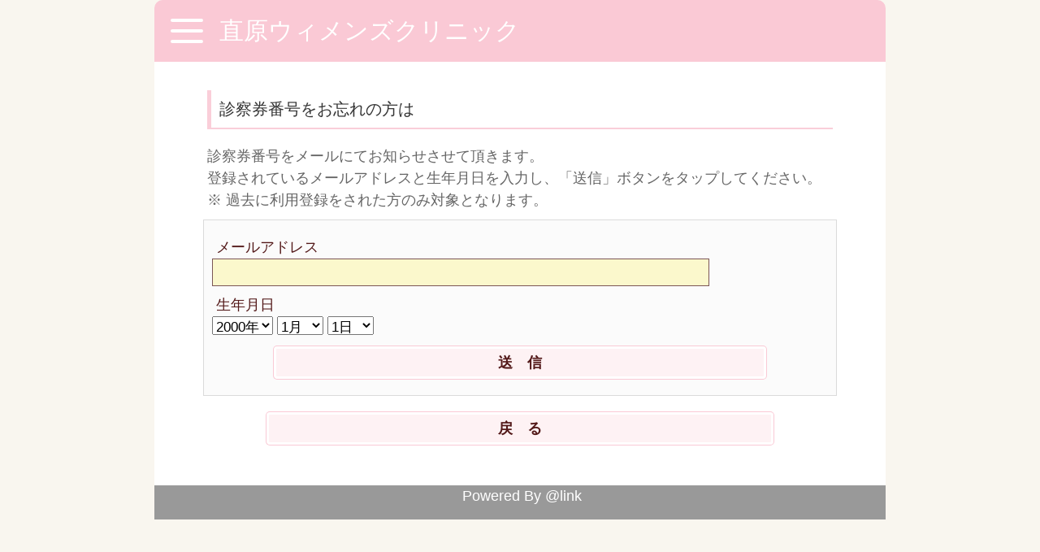

--- FILE ---
content_type: text/html; charset=UTF-8
request_url: https://yoyaku.atlink.jp/jikihara/custp067.php?rnd=20221128045106
body_size: 14489
content:
<!DOCTYPE html>
<html lang="ja">

<head>
	<meta charset="UTF-8">
	<meta name="viewport" content="width=device-width,initial-scale=1.0,minimum-scale=1.0">
	<meta http-equiv="X-UA-Compatible" content="IE=EDGE" />
	<meta http-equiv="Pragma" content="no-cache">
	<meta http-equiv="Cache-Control" content="no-cache, no-store" />
	<meta http-equiv="Expires" content="0">
	<meta name="apple-mobile-web-app-capable" content="no">
	<meta name="apple-mobile-web-app-status-bar-style" content="black">
        <link rel="icon" href="https://yoyaku.atlink.jp/img/yoyaku/favicon.ico">

	<title>
        直原ウィメンズクリニック     </title>

        	<script type="application/ld+json">
	    {
		"@context" : "https://schema.org",
		"@type" : "WebSite",
		"name" : "WEB予約",
		"url" : "https://yoyaku.atlink.jp/"
	    }
	    </script>
    	<link rel="icon" href="/img/yoyaku/favicon.ico">

	<!-- UIkit CSS -->
	<link rel="stylesheet" href="/css/yoyaku/uikit.min.css" rel="stylesheet">
	<!-- Theme CSS -->
            <link rel="stylesheet" href="/css/yoyaku/thema.css?date=" rel="stylesheet">
        <link rel="stylesheet" href="/css/yoyaku/jquery-ui.css" rel="stylesheet">

    
    
    
    
    <!-- JS -->
    <script src="/js/yoyaku/jquery-3.7.1.min.js"></script>
    <script src="/js/yoyaku/uikit.min.js"></script>
    <script src="/js/yoyaku/uikit-icons.min.js"></script>
    <script src="/js/yoyaku/base.js"></script>
        <script src="/js/yoyaku/jquery-ui.js"></script>
    <script src="/js/yoyaku/jquery.ui.datepicker-ja.js"></script>
    <!--//JS-->
    </head>

<body>


    
<div class="tm-content uk-offcanvas-content uk-container-small ">
<a id="top"></a>
<!-- header -->
    <header>
    <section uk-sticky class="tm-section_header  uk-sticky" cls-active="uk-navbar-sticky" cls-inactive="uk-navbar-transparent" sel-target=".uk-navbar-container" animation="uk-animation-slide-top">
        <div class="tm-container_header tm-bg_color-pink uk-container">
            <nav class="uk-navbar">
                <div class="uk-navbar-left">
                    <a class="tm-navbar-toggle " href="#offcanvas-slide" uk-toggle="">
                        <span></span>
                        <span></span>
                        <span></span>
                    </a>
                </div>
                <div class="tm-header_title tm-text-title   uk-navbar-left">
                    <h1 style="margin:auto;padding:auto;font-size:inherit;color:inherit;">
                                                                            直原ウィメンズクリニック                                             </h1>
                </div>
            </nav>
        </div>
    </section>
        <!-- FLY-OUT MENU for Guest -->
    <div id="offcanvas-slide" uk-offcanvas="overlay: true; flip: false;" class="uk-offcanvas">
        <div class="tm-bg_color-offwhite tm-toggle_menu-content uk-offcanvas-bar ">
            <button class="tm-btn-toggle_close uk-offcanvas-close uk-close-large uk-icon " type="button" uk-close></button>
            <ul class="tm-toggle_menu tm-text-medium uk-nav uk-nav-default uk-margin-top " uk-scrollspy-nav="closest: li; scroll: true; offset: 80">
                <li><a href="https://yoyaku.atlink.jp/jikihara/login">ログイン</a></li>
                
                                    <li><a href="https://yoyaku.atlink.jp/jikihara/registration-for-use">ご利用登録</a></li>
                                                <li><a href="https://yoyaku.atlink.jp/jikihara/qa" >よくある質問</a></li>
                <li><a href="https://yoyaku.atlink.jp/jikihara/cannot-received-email" >メールが届かない方はこちら</a></li>
            </ul>
        </div>
    </div>
    <!-- //FLY-OUT MENU for Guest -->
    </header>
<!-- /header -->

<!-- main -->
    <main class="tm-main tm-main-bg tm-text-small">
        <section class="tm-section">
            <div class="uk-grid">
                <div class="uk-width-1-1">
                    <h2 class="tm-h2 tm-text-medium">
                        診察券番号をお忘れの方は
                    </h2>
                    <p class="tm-text-small">
                        診察券番号をメールにてお知らせさせて頂きます。<BR>
                        登録されているメールアドレスと生年月日を入力し、「送信」ボタンをタップしてください。<BR>
                        ※ 過去に利用登録をされた方のみ対象となります。
                    </p>
                </div><!-- //uk-width-->
            </div><!-- //uk-grid-->
        </section>
        <section class="tm-section-entry">
            <div class="uk-grid">
                <div class="tm-clm_input uk-width-1-1 ">
                    <form method="POST" action="https://yoyaku.atlink.jp/jikihara/forgot-id/send" accept-charset="UTF-8"><input name="_token" type="hidden" value="GbYYty1kqJ5pDDySx8rL0867rrpHPixY13cCl6be">
                        <p class="">メールアドレス </p>
                        <input id="textinput3" placeholder="" class="" name="email" type="text">
                        <span id="valid_email" class="validation-message">
                                                    </span>
                        <p class="">生年月日 </p>
                        <!-- 生年月日　月メニュー -->
                        <select name="byear"><option value="1926">1926年</option><option value="1927">1927年</option><option value="1928">1928年</option><option value="1929">1929年</option><option value="1930">1930年</option><option value="1931">1931年</option><option value="1932">1932年</option><option value="1933">1933年</option><option value="1934">1934年</option><option value="1935">1935年</option><option value="1936">1936年</option><option value="1937">1937年</option><option value="1938">1938年</option><option value="1939">1939年</option><option value="1940">1940年</option><option value="1941">1941年</option><option value="1942">1942年</option><option value="1943">1943年</option><option value="1944">1944年</option><option value="1945">1945年</option><option value="1946">1946年</option><option value="1947">1947年</option><option value="1948">1948年</option><option value="1949">1949年</option><option value="1950">1950年</option><option value="1951">1951年</option><option value="1952">1952年</option><option value="1953">1953年</option><option value="1954">1954年</option><option value="1955">1955年</option><option value="1956">1956年</option><option value="1957">1957年</option><option value="1958">1958年</option><option value="1959">1959年</option><option value="1960">1960年</option><option value="1961">1961年</option><option value="1962">1962年</option><option value="1963">1963年</option><option value="1964">1964年</option><option value="1965">1965年</option><option value="1966">1966年</option><option value="1967">1967年</option><option value="1968">1968年</option><option value="1969">1969年</option><option value="1970">1970年</option><option value="1971">1971年</option><option value="1972">1972年</option><option value="1973">1973年</option><option value="1974">1974年</option><option value="1975">1975年</option><option value="1976">1976年</option><option value="1977">1977年</option><option value="1978">1978年</option><option value="1979">1979年</option><option value="1980">1980年</option><option value="1981">1981年</option><option value="1982">1982年</option><option value="1983">1983年</option><option value="1984">1984年</option><option value="1985">1985年</option><option value="1986">1986年</option><option value="1987">1987年</option><option value="1988">1988年</option><option value="1989">1989年</option><option value="1990">1990年</option><option value="1991">1991年</option><option value="1992">1992年</option><option value="1993">1993年</option><option value="1994">1994年</option><option value="1995">1995年</option><option value="1996">1996年</option><option value="1997">1997年</option><option value="1998">1998年</option><option value="1999">1999年</option><option value="2000" selected="selected">2000年</option><option value="2001">2001年</option><option value="2002">2002年</option><option value="2003">2003年</option><option value="2004">2004年</option><option value="2005">2005年</option><option value="2006">2006年</option><option value="2007">2007年</option><option value="2008">2008年</option><option value="2009">2009年</option><option value="2010">2010年</option><option value="2011">2011年</option><option value="2012">2012年</option><option value="2013">2013年</option><option value="2014">2014年</option><option value="2015">2015年</option><option value="2016">2016年</option><option value="2017">2017年</option><option value="2018">2018年</option><option value="2019">2019年</option><option value="2020">2020年</option><option value="2021">2021年</option><option value="2022">2022年</option><option value="2023">2023年</option><option value="2024">2024年</option><option value="2025">2025年</option><option value="2026">2026年</option></select>
                        <select name="bmonth"><option value="01">1月</option><option value="02">2月</option><option value="03">3月</option><option value="04">4月</option><option value="05">5月</option><option value="06">6月</option><option value="07">7月</option><option value="08">8月</option><option value="09">9月</option><option value="10">10月</option><option value="11">11月</option><option value="12">12月</option></select>
                        <select name="bday"><option value="01">1日</option><option value="02">2日</option><option value="03">3日</option><option value="04">4日</option><option value="05">5日</option><option value="06">6日</option><option value="07">7日</option><option value="08">8日</option><option value="09">9日</option><option value="10">10日</option><option value="11">11日</option><option value="12">12日</option><option value="13">13日</option><option value="14">14日</option><option value="15">15日</option><option value="16">16日</option><option value="17">17日</option><option value="18">18日</option><option value="19">19日</option><option value="20">20日</option><option value="21">21日</option><option value="22">22日</option><option value="23">23日</option><option value="24">24日</option><option value="25">25日</option><option value="26">26日</option><option value="27">27日</option><option value="28">28日</option><option value="29">29日</option><option value="30">30日</option><option value="31">31日</option></select>
                        <span id="valid_bdatePrepared" class="validation-message">
                                                    </span>
                        <div>
                            <div class=" tm-item-btn uk-width-1-1 uk-text-center ">
                                <input class="tm-btn_square tm-text-small" value="送　信" type="submit">
                            </div>
                        <div>
                    </form>
                </div><!-- //uk-width-->
            </div><!-- //uk-grid-->
        </section>
        <div class="uk-grid">
            <div class="uk-width-1-1">
                                    <form action='https://yoyaku.atlink.jp/jikihara/login' method='get'>
                                    <div id="backBtn" class="tm-item-btn  uk-text-center ">
                        <input class="tm-btn_square  tm-text-small" type="submit" value="戻　る">
                    </div>
                </form>
            </div>
        </div>
    </main>
<!-- /main -->



<!-- footer -->
    <footer class="tm-main-bg tm-text-small">

<section class="tm-footer-contents">
</section>

<section class="tm-section_footer-copyright">

    <div class="uk-grid-match uk-grid-small tm-text-small uk-text-center" uk-grid>
        <div class="uk-width-1-5@s "></div>
        <div class="uk-width-3-5@s tm-header_title "><div class="tm-mg-center">Powered By @link</div></div>

    <!--Google翻訳(scriptとセット) -->
    </div>
    <div class="uk-grid-match uk-grid-small uk-text-center" uk-grid>
    </div>

</section>

</footer>


<style>
    .tm-footer-contents {
        padding: 10px 0px;
    }
</style>
<!-- /footer -->
</div>

</body>
<script type="text/javascript">
    // ページ表示時
    if (typeof window.onpageshow != "undefined") {
        window.onpageshow = function() {
            // ブラウザバックで戻った際にボタンが無効化された状態になっているので解除
            buttonsDisabledOff();

            // ページ表示後に実行するfunctionが定義されている場合
            if (typeof afterOnpageshowFunction == 'function'){
                afterOnpageshowFunction();
            }
         }
    } else {
        // IE用（onpageshowが、定義されていないブラウザは、onloadで対応） //IEの場合にwindow.onloadは複数存在すると一番最後に実行されないため、対応
        addOnload(function() {
            // ブラウザバックで戻った際にボタンが無効化された状態になっているので解除
            buttonsDisabledOff();

            // ページ表示後に実行するfunctionが定義されている場合
            if (typeof afterOnpageshowFunction == 'function'){
                afterOnpageshowFunction();
            }
        });
    }

    // IE用 onloadイベントを追加する
    function addOnload(func)
    {
        try {
            window.addEventListener("load", func, false);
        } catch (e) {
            // IE用
            window.attachEvent("onload", func);
        }
    }

    // buttonのdisabledを有効にする
    function buttonsDisabledOn() {
        $("input[type='submit']").prop('disabled', true);
        $("input[type='button']").prop('disabled', true);
        $("button").prop('disabled', true);
    }

    // buttonのdisabledを無効にする
    function buttonsDisabledOff() {
        $("input[type='submit']").prop('disabled', false);
        $("input[type='button']").prop('disabled', false);
        $("button").prop('disabled', false);
    }

    /**
     * Formの２重送信防止
     *
     * 無効にする場合は、$invalid_form_submit_disabled (true) を渡すこと
     * ※注意：javascriptによるsubmit(document.forms["hoge"].submit();)の場合は、実行されません。
     */
            $(document).on('submit', function(event) {
            buttonsDisabledOn();
        });
    </script>
</html>


--- FILE ---
content_type: application/javascript
request_url: https://yoyaku.atlink.jp/js/yoyaku/uikit.min.js
body_size: 131431
content:
/*! UIkit 3.0.0-rc.23 | http://www.getuikit.com | (c) 2014 - 2018 YOOtheme | MIT License */

!function(t,e){"object"==typeof exports&&"undefined"!=typeof module?module.exports=e():"function"==typeof define&&define.amd?define("uikit",e):t.UIkit=e()}(this,function(){"use strict";function p(i,n){return function(t){var e=arguments.length;return e?1<e?i.apply(n,arguments):i.call(n,t):i.call(n)}}var e=Object.prototype,i=e.hasOwnProperty;function h(t,e){return i.call(t,e)}var n={},r=/([a-z\d])([A-Z])/g;function m(t){return t in n||(n[t]=t.replace(r,"$1-$2").toLowerCase()),n[t]}var o=/-(\w)/g;function g(t){return t.replace(o,s)}function s(t,e){return e?e.toUpperCase():""}function a(t){return t.length?s(0,t.charAt(0))+t.slice(1):""}var t=String.prototype,l=t.startsWith||function(t){return 0===this.lastIndexOf(t,0)};function v(t,e){return l.call(t,e)}var c=t.endsWith||function(t){return this.substr(-t.length)===t};function u(t,e){return c.call(t,e)}var d=function(t){return~this.indexOf(t)},f=t.includes||d,w=Array.prototype.includes||d;function b(t,e){return t&&(N(t)?f:w).call(t,e)}var y=Array.isArray;function x(t){return"function"==typeof t}function k(t){return null!==t&&"object"==typeof t}function $(t){return k(t)&&Object.getPrototypeOf(t)===e}function I(t){return k(t)&&t===t.window}function S(t){return k(t)&&9===t.nodeType}function T(t){return k(t)&&!!t.jquery}function E(t){return t instanceof Node||k(t)&&1<=t.nodeType}var C=e.toString;function A(t){return C.call(t).match(/^\[object (NodeList|HTMLCollection)\]$/)}function _(t){return"boolean"==typeof t}function N(t){return"string"==typeof t}function M(t){return"number"==typeof t}function B(t){return M(t)||N(t)&&!isNaN(t-parseFloat(t))}function D(t){return void 0===t}function O(t){return _(t)?t:"true"===t||"1"===t||""===t||"false"!==t&&"0"!==t&&t}function z(t){var e=Number(t);return!isNaN(e)&&e}function P(t){return parseFloat(t)||0}function H(t){return E(t)||I(t)||S(t)?t:A(t)||T(t)?t[0]:y(t)?H(t[0]):null}var j=Array.prototype;function L(t){return E(t)?[t]:A(t)?j.slice.call(t):y(t)?t.map(H).filter(Boolean):T(t)?t.toArray():[]}function W(t){return y(t)?t:N(t)?t.split(/,(?![^(]*\))/).map(function(t){return B(t)?z(t):O(t.trim())}):[t]}function F(t){return t?u(t,"ms")?P(t):1e3*P(t):0}function V(t,e,i){return t.replace(new RegExp(e+"|"+i,"mg"),function(t){return t===e?i:e})}var Y=Object.assign||function(t){for(var e=[],i=arguments.length-1;0<i--;)e[i]=arguments[i+1];t=Object(t);for(var n=0;n<e.length;n++){var r=e[n];if(null!==r)for(var o in r)h(r,o)&&(t[o]=r[o])}return t};function R(t,e){for(var i in t)e.call(t[i],t[i],i)}function q(t,r){return t.sort(function(t,e){var i=t[r];void 0===i&&(i=0);var n=e[r];return void 0===n&&(n=0),n<i?1:i<n?-1:0})}function U(t,e,i){return void 0===e&&(e=0),void 0===i&&(i=1),Math.min(Math.max(z(t)||0,e),i)}function X(){}function K(t,e){return t.left<e.right&&t.right>e.left&&t.top<e.bottom&&t.bottom>e.top}function G(t,e){return t.x<=e.right&&t.x>=e.left&&t.y<=e.bottom&&t.y>=e.top}var J={ratio:function(t,e,i){var n,r="width"===e?"height":"width";return(n={})[r]=t[e]?Math.round(i*t[r]/t[e]):t[r],n[e]=i,n},contain:function(i,n){var r=this;return R(i=Y({},i),function(t,e){return i=i[e]>n[e]?r.ratio(i,e,n[e]):i}),i},cover:function(i,n){var r=this;return R(i=this.contain(i,n),function(t,e){return i=i[e]<n[e]?r.ratio(i,e,n[e]):i}),i}};function Z(t,e,i){if(k(e))for(var n in e)Z(t,n,e[n]);else{if(D(i))return(t=H(t))&&t.getAttribute(e);L(t).forEach(function(t){x(i)&&(i=i.call(t,Z(t,e))),null===i?tt(t,e):t.setAttribute(e,i)})}}function Q(t,e){return L(t).some(function(t){return t.hasAttribute(e)})}function tt(t,e){t=L(t),e.split(" ").forEach(function(e){return t.forEach(function(t){return t.removeAttribute(e)})})}function et(t,e){for(var i=0,n=[e,"data-"+e];i<n.length;i++)if(Q(t,n[i]))return Z(t,n[i])}function it(t,e){return H(t)||ot(t,rt(t,e))}function nt(t,e){var i=L(t);return i.length&&i||st(t,rt(t,e))}function rt(t,e){return void 0===e&&(e=document),ct(t)||S(e)?e:e.ownerDocument}function ot(t,e){return H(at(t,e,"querySelector"))}function st(t,e){return L(at(t,e,"querySelectorAll"))}function at(t,s,e){if(void 0===s&&(s=document),!t||!N(t))return null;var a;ct(t=t.replace(ht,"$1 *"))&&(a=[],t=t.split(",").map(function(t,e){var i=s;if("!"===(t=t.trim())[0]){var n=t.substr(1).trim().split(" ");i=mt(s.parentNode,n[0]),t=n.slice(1).join(" ").trim()}if("-"===t[0]){var r=t.substr(1).trim().split(" "),o=(i||s).previousElementSibling;i=ft(o,t.substr(1))?o:null,t=r.slice(1).join(" ")}return i?(i.id||(i.id="uk-"+Date.now()+e,a.push(function(){return tt(i,"id")})),"#"+wt(i.id)+" "+t):null}).filter(Boolean).join(","),s=document);try{return s[e](t)}catch(t){return null}finally{a&&a.forEach(function(t){return t()})}}var lt=/(^|,)\s*[!>+~-]/,ht=/([!>+~-])(?=\s+[!>+~-]|\s*$)/g;function ct(t){return N(t)&&t.match(lt)}var ut=Element.prototype,dt=ut.matches||ut.webkitMatchesSelector||ut.msMatchesSelector;function ft(t,e){return L(t).some(function(t){return dt.call(t,e)})}var pt=ut.closest||function(t){var e=this;do{if(ft(e,t))return e;e=e.parentNode}while(e&&1===e.nodeType)};function mt(t,e){return v(e,">")&&(e=e.slice(1)),E(t)?t.parentNode&&pt.call(t,e):L(t).map(function(t){return t.parentNode&&pt.call(t,e)}).filter(Boolean)}function gt(t,e){for(var i=[],n=H(t).parentNode;n&&1===n.nodeType;)ft(n,e)&&i.push(n),n=n.parentNode;return i}var vt=window.CSS&&CSS.escape||function(t){return t.replace(/([^\x7f-\uFFFF\w-])/g,function(t){return"\\"+t})};function wt(t){return N(t)?vt.call(null,t):""}var bt={area:!0,base:!0,br:!0,col:!0,embed:!0,hr:!0,img:!0,input:!0,keygen:!0,link:!0,menuitem:!0,meta:!0,param:!0,source:!0,track:!0,wbr:!0};function yt(t){return L(t).some(function(t){return bt[t.tagName.toLowerCase()]})}function xt(t){return L(t).some(function(t){return t.offsetWidth||t.offsetHeight||t.getClientRects().length})}var kt="input,select,textarea,button";function $t(t){return L(t).some(function(t){return ft(t,kt)})}function It(t,e){return L(t).filter(function(t){return ft(t,e)})}function St(t,e){return N(e)?ft(t,e)||mt(t,e):t===e||(S(e)?e.documentElement:H(e)).contains(H(t))}function Tt(){for(var t=[],e=arguments.length;e--;)t[e]=arguments[e];var i,n=Nt(t),r=n[0],o=n[1],s=n[2],a=n[3],l=n[4];return r=Dt(r),s&&(a=function(t,n,r){var o=this;return function(i){t.forEach(function(t){var e=">"===n[0]?st(n,t).reverse().filter(function(t){return St(i.target,t)})[0]:mt(i.target,n);e&&(i.delegate=t,i.current=e,r.call(o,i))})}}(r,s,a)),1<a.length&&(i=a,a=function(t){return y(t.detail)?i.apply(void 0,[t].concat(t.detail)):i(t)}),o.split(" ").forEach(function(e){return r.forEach(function(t){return t.addEventListener(e,a,l)})}),function(){return Et(r,o,a,l)}}function Et(t,e,i,n){void 0===n&&(n=!1),t=Dt(t),e.split(" ").forEach(function(e){return t.forEach(function(t){return t.removeEventListener(e,i,n)})})}function Ct(){for(var t=[],e=arguments.length;e--;)t[e]=arguments[e];var i=Nt(t),n=i[0],r=i[1],o=i[2],s=i[3],a=i[4],l=i[5],h=Tt(n,r,o,function(t){var e=!l||l(t);e&&(h(),s(t,e))},a);return h}function At(t,i,n){return Dt(t).reduce(function(t,e){return t&&e.dispatchEvent(_t(i,!0,!0,n))},!0)}function _t(t,e,i,n){if(void 0===e&&(e=!0),void 0===i&&(i=!1),N(t)){var r=document.createEvent("CustomEvent");r.initCustomEvent(t,e,i,n),t=r}return t}function Nt(t){return x(t[2])&&t.splice(2,0,!1),t}function Mt(t){return t&&"addEventListener"in t}function Bt(t){return Mt(t)?t:H(t)}function Dt(t){return y(t)?t.map(Bt).filter(Boolean):N(t)?st(t):Mt(t)?[t]:L(t)}function Ot(){var e=setTimeout(Ct(document,"click",function(t){t.preventDefault(),t.stopImmediatePropagation(),clearTimeout(e)},!0));At(document,"touchcancel")}var zt="Promise"in window?window.Promise:Lt,Pt=function(){var i=this;this.promise=new zt(function(t,e){i.reject=e,i.resolve=t})},Ht=2,jt="setImmediate"in window?setImmediate:setTimeout;function Lt(t){this.state=Ht,this.value=void 0,this.deferred=[];var e=this;try{t(function(t){e.resolve(t)},function(t){e.reject(t)})}catch(t){e.reject(t)}}Lt.reject=function(i){return new Lt(function(t,e){e(i)})},Lt.resolve=function(i){return new Lt(function(t,e){t(i)})},Lt.all=function(s){return new Lt(function(i,t){var n=[],r=0;function e(e){return function(t){n[e]=t,(r+=1)===s.length&&i(n)}}0===s.length&&i(n);for(var o=0;o<s.length;o+=1)Lt.resolve(s[o]).then(e(o),t)})},Lt.race=function(n){return new Lt(function(t,e){for(var i=0;i<n.length;i+=1)Lt.resolve(n[i]).then(t,e)})};var Wt=Lt.prototype;function Ft(s,a){return new zt(function(t,e){var i=Y({data:null,method:"GET",headers:{},xhr:new XMLHttpRequest,beforeSend:X,responseType:""},a);i.beforeSend(i);var n=i.xhr;for(var r in i)if(r in n)try{n[r]=i[r]}catch(t){}for(var o in n.open(i.method.toUpperCase(),s),i.headers)n.setRequestHeader(o,i.headers[o]);Tt(n,"load",function(){0===n.status||200<=n.status&&n.status<300||304===n.status?t(n):e(Y(Error(n.statusText),{xhr:n,status:n.status}))}),Tt(n,"error",function(){return e(Y(Error("Network Error"),{xhr:n}))}),Tt(n,"timeout",function(){return e(Y(Error("Network Timeout"),{xhr:n}))}),n.send(i.data)})}function Vt(n,r,o){return new zt(function(t,e){var i=new Image;i.onerror=e,i.onload=function(){return t(i)},o&&(i.sizes=o),r&&(i.srcset=r),i.src=n})}Wt.resolve=function(t){var e=this;if(e.state===Ht){if(t===e)throw new TypeError("Promise settled with itself.");var i=!1;try{var n=t&&t.then;if(null!==t&&k(t)&&x(n))return void n.call(t,function(t){i||e.resolve(t),i=!0},function(t){i||e.reject(t),i=!0})}catch(t){return void(i||e.reject(t))}e.state=0,e.value=t,e.notify()}},Wt.reject=function(t){var e=this;if(e.state===Ht){if(t===e)throw new TypeError("Promise settled with itself.");e.state=1,e.value=t,e.notify()}},Wt.notify=function(){var o=this;jt(function(){if(o.state!==Ht)for(;o.deferred.length;){var t=o.deferred.shift(),e=t[0],i=t[1],n=t[2],r=t[3];try{0===o.state?x(e)?n(e.call(void 0,o.value)):n(o.value):1===o.state&&(x(i)?n(i.call(void 0,o.value)):r(o.value))}catch(t){r(t)}}})},Wt.then=function(i,n){var r=this;return new Lt(function(t,e){r.deferred.push([i,n,t,e]),r.notify()})},Wt.catch=function(t){return this.then(void 0,t)};var Yt=/msie|trident/i.test(window.navigator.userAgent),Rt="rtl"===Z(document.documentElement,"dir"),qt="ontouchstart"in window,Ut=window.PointerEvent,Xt=qt||window.DocumentTouch&&document instanceof DocumentTouch||navigator.maxTouchPoints,Kt=Xt?"mousedown "+(qt?"touchstart":"pointerdown"):"mousedown",Gt=Xt?"mousemove "+(qt?"touchmove":"pointermove"):"mousemove",Jt=Xt?"mouseup "+(qt?"touchend":"pointerup"):"mouseup",Zt=Xt&&Ut?"pointerenter":"mouseenter",Qt=Xt&&Ut?"pointerleave":"mouseleave";function te(){return"complete"===document.readyState||"loading"!==document.readyState&&!document.documentElement.doScroll}function ee(t){if(te())t();else var e=function(){i(),n(),t()},i=Tt(document,"DOMContentLoaded",e),n=Tt(window,"load",e)}function ie(t,e){return e?L(t).indexOf(H(e)):L((t=H(t))&&t.parentNode.children).indexOf(t)}function ne(t,e,i,n){void 0===i&&(i=0),void 0===n&&(n=!1);var r=(e=L(e)).length;return t=B(t)?z(t):"next"===t?i+1:"previous"===t?i-1:ie(e,t),n?U(t,0,r-1):(t%=r)<0?t+r:t}function re(t){return(t=we(t)).innerHTML="",t}function oe(t,e){return t=we(t),D(e)?t.innerHTML:se(t.hasChildNodes()?re(t):t,e)}function se(e,t){return e=we(e),he(t,function(t){return e.appendChild(t)})}function ae(e,t){return e=we(e),he(t,function(t){return e.parentNode.insertBefore(t,e)})}function le(e,t){return e=we(e),he(t,function(t){return e.nextSibling?ae(e.nextSibling,t):se(e.parentNode,t)})}function he(t,e){return(t=N(t)?ge(t):t)?"length"in t?L(t).map(e):e(t):null}function ce(t){L(t).map(function(t){return t.parentNode&&t.parentNode.removeChild(t)})}function ue(t,e){for(e=H(ae(t,e));e.firstChild;)e=e.firstChild;return se(e,t),e}function de(t,e){return L(L(t).map(function(t){return t.hasChildNodes?ue(L(t.childNodes),e):se(t,e)}))}function fe(t){L(t).map(function(t){return t.parentNode}).filter(function(t,e,i){return i.indexOf(t)===e}).forEach(function(t){ae(t,t.childNodes),ce(t)})}var pe=/^\s*<(\w+|!)[^>]*>/,me=/^<(\w+)\s*\/?>(?:<\/\1>)?$/;function ge(t){var e=me.exec(t);if(e)return document.createElement(e[1]);var i=document.createElement("div");return pe.test(t)?i.insertAdjacentHTML("beforeend",t.trim()):i.textContent=t,1<i.childNodes.length?L(i.childNodes):i.firstChild}function ve(t,e){if(t&&1===t.nodeType)for(e(t),t=t.firstElementChild;t;)ve(t,e),t=t.nextElementSibling}function we(t,e){return N(t)?ye(t)?H(ge(t)):ot(t,e):H(t)}function be(t,e){return N(t)?ye(t)?L(ge(t)):st(t,e):L(t)}function ye(t){return"<"===t[0]||t.match(/^\s*</)}function xe(t){for(var e=[],i=arguments.length-1;0<i--;)e[i]=arguments[i+1];Ee(t,e,"add")}function ke(t){for(var e=[],i=arguments.length-1;0<i--;)e[i]=arguments[i+1];Ee(t,e,"remove")}function $e(t,e){Z(t,"class",function(t){return(t||"").replace(new RegExp("\\b"+e+"\\b","g"),"")})}function Ie(t){for(var e=[],i=arguments.length-1;0<i--;)e[i]=arguments[i+1];e[0]&&ke(t,e[0]),e[1]&&xe(t,e[1])}function Se(t,e){return L(t).some(function(t){return t.classList.contains(e)})}function Te(t){for(var n=[],e=arguments.length-1;0<e--;)n[e]=arguments[e+1];if(n.length){var r=N((n=Ce(n))[n.length-1])?[]:n.pop();n=n.filter(Boolean),L(t).forEach(function(t){for(var e=t.classList,i=0;i<n.length;i++)_e.Force?e.toggle.apply(e,[n[i]].concat(r)):e[(D(r)?!e.contains(n[i]):r)?"add":"remove"](n[i])})}}function Ee(t,i,n){(i=Ce(i).filter(Boolean)).length&&L(t).forEach(function(t){var e=t.classList;_e.Multiple?e[n].apply(e,i):i.forEach(function(t){return e[n](t)})})}function Ce(t){return t.reduce(function(t,e){return t.concat.call(t,N(e)&&b(e," ")?e.trim().split(" "):e)},[])}var Ae,_e={};(Ae=document.createElement("_").classList)&&(Ae.add("a","b"),Ae.toggle("c",!1),_e.Multiple=Ae.contains("b"),_e.Force=!Ae.contains("c"));var Ne={"animation-iteration-count":!(Ae=null),"column-count":!0,"fill-opacity":!0,"flex-grow":!0,"flex-shrink":!0,"font-weight":!0,"line-height":!0,opacity:!0,order:!0,orphans:!0,widows:!0,"z-index":!0,zoom:!0};function Me(t,e,r){return L(t).map(function(i){if(N(e)){if(e=He(e),D(r))return De(i,e);r||0===r?i.style[e]=B(r)&&!Ne[e]?r+"px":r:i.style.removeProperty(e)}else{if(y(e)){var n=Be(i);return e.reduce(function(t,e){return t[e]=n[He(e)],t},{})}k(e)&&R(e,function(t,e){return Me(i,e,t)})}return i})[0]}function Be(t,e){return(t=H(t)).ownerDocument.defaultView.getComputedStyle(t,e)}function De(t,e,i){return Be(t,i)[e]}var Oe={};function ze(t){var e=document.documentElement;if(!Yt)return Be(e).getPropertyValue("--uk-"+t);if(!(t in Oe)){var i=se(e,document.createElement("div"));xe(i,"uk-"+t),Oe[t]=De(i,"content",":before").replace(/^["'](.*)["']$/,"$1"),ce(i)}return Oe[t]}var Pe={};function He(t){var e=Pe[t];return e||(e=Pe[t]=function(t){if((t=m(t))in Le)return t;var e,i=je.length;for(;i--;)if((e="-"+je[i]+"-"+t)in Le)return e}(t)||t),e}var je=["webkit","moz","ms"],Le=document.createElement("_").style;function We(t,s,a,l){return void 0===a&&(a=400),void 0===l&&(l="linear"),zt.all(L(t).map(function(o){return new zt(function(i,n){for(var t in s){var e=Me(o,t);""===e&&Me(o,t,e)}var r=setTimeout(function(){return At(o,"transitionend")},a);Ct(o,"transitionend transitioncanceled",function(t){var e=t.type;clearTimeout(r),ke(o,"uk-transition"),Me(o,{"transition-property":"","transition-duration":"","transition-timing-function":""}),"transitioncanceled"===e?n():i()},!1,function(t){var e=t.target;return o===e}),xe(o,"uk-transition"),Me(o,Y({"transition-property":Object.keys(s).map(He).join(","),"transition-duration":a+"ms","transition-timing-function":l},s))})}))}var Fe={start:We,stop:function(t){return At(t,"transitionend"),zt.resolve()},cancel:function(t){At(t,"transitioncanceled")},inProgress:function(t){return Se(t,"uk-transition")}},Ve="uk-animation-",Ye="uk-cancel-animation";function Re(t,e,i,a,l){var h=arguments;return void 0===i&&(i=200),zt.all(L(t).map(function(s){return new zt(function(n,r){if(Se(s,Ye))requestAnimationFrame(function(){return zt.resolve().then(function(){return Re.apply(void 0,h).then(n,r)})});else{var t=e+" "+Ve+(l?"leave":"enter");v(e,Ve)&&(a&&(t+=" uk-transform-origin-"+a),l&&(t+=" "+Ve+"reverse")),o(),Ct(s,"animationend animationcancel",function(t){var e=t.type,i=!1;"animationcancel"===e?(r(),o()):(n(),zt.resolve().then(function(){i=!0,o()})),requestAnimationFrame(function(){i||(xe(s,Ye),requestAnimationFrame(function(){return ke(s,Ye)}))})},!1,function(t){var e=t.target;return s===e}),Me(s,"animationDuration",i+"ms"),xe(s,t)}function o(){Me(s,"animationDuration",""),$e(s,Ve+"\\S*")}})}))}var qe=new RegExp(Ve+"(enter|leave)"),Ue={in:function(t,e,i,n){return Re(t,e,i,n,!1)},out:function(t,e,i,n){return Re(t,e,i,n,!0)},inProgress:function(t){return qe.test(Z(t,"class"))},cancel:function(t){At(t,"animationcancel")}},Xe={width:["x","left","right"],height:["y","top","bottom"]};function Ke(t,e,c,u,d,i,f,p){c=ri(c),u=ri(u);var m={element:c,target:u};if(!t||!e)return m;var g=Je(t),v=Je(e),w=v;return ni(w,c,g,-1),ni(w,u,v,1),d=oi(d,g.width,g.height),i=oi(i,v.width,v.height),d.x+=i.x,d.y+=i.y,w.left+=d.x,w.top+=d.y,p=Je(p||ui(t)),f&&R(Xe,function(t,n){var r=t[0],o=t[1],s=t[2];if(!0===f||b(f,r)){var e=c[r]===o?-g[n]:c[r]===s?g[n]:0,i=u[r]===o?v[n]:u[r]===s?-v[n]:0;if(w[o]<p[o]||w[o]+g[n]>p[s]){var a=g[n]/2,l="center"===u[r]?-v[n]/2:0;"center"===c[r]&&(h(a,l)||h(-a,-l))||h(e,i)}}function h(e,t){var i=w[o]+e+t-2*d[r];if(i>=p[o]&&i+g[n]<=p[s])return w[o]=i,["element","target"].forEach(function(t){m[t][r]=e?m[t][r]===Xe[n][1]?Xe[n][2]:Xe[n][1]:m[t][r]}),!0}}),Ge(t,w),m}function Ge(i,n){if(i=H(i),!n)return Je(i);var r=Ge(i),o=Me(i,"position");["left","top"].forEach(function(t){if(t in n){var e=Me(i,t);Me(i,t,n[t]-r[t]+P("absolute"===o&&"auto"===e?Ze(i)[t]:e))}})}function Je(t){var e,i,n=ui(t=H(t)),r=n.pageYOffset,o=n.pageXOffset;if(I(t)){var s=t.innerHeight,a=t.innerWidth;return{top:r,left:o,height:s,width:a,bottom:r+s,right:o+a}}xt(t)||(e=Z(t,"style"),i=Z(t,"hidden"),Z(t,{style:(e||"")+";display:block !important;",hidden:null}));var l=t.getBoundingClientRect();return D(e)||Z(t,{style:e,hidden:i}),{height:l.height,width:l.width,top:l.top+r,left:l.left+o,bottom:l.bottom+r,right:l.right+o}}function Ze(n){var r=(n=H(n)).offsetParent||di(n).documentElement,o=Ge(r),t=["top","left"].reduce(function(t,e){var i=a(e);return t[e]-=o[e]+P(Me(n,"margin"+i))+P(Me(r,"border"+i+"Width")),t},Ge(n));return{top:t.top,left:t.left}}var Qe=ei("height"),ti=ei("width");function ei(n){var r=a(n);return function(t,e){if(t=H(t),D(e)){if(I(t))return t["inner"+r];if(S(t)){var i=t.documentElement;return Math.max(i["offset"+r],i["scroll"+r])}return(e="auto"===(e=Me(t,n))?t["offset"+r]:P(e)||0)-ii(n,t)}Me(t,n,e||0===e?+e+ii(n,t)+"px":"")}}function ii(t,i,e){return void 0===e&&(e="border-box"),Me(i,"boxSizing")===e?Xe[t].slice(1).map(a).reduce(function(t,e){return t+P(Me(i,"padding"+e))+P(Me(i,"border"+e+"Width"))},0):0}function ni(o,s,a,l){R(Xe,function(t,e){var i=t[0],n=t[1],r=t[2];s[i]===r?o[n]+=a[e]*l:"center"===s[i]&&(o[n]+=a[e]*l/2)})}function ri(t){var e=/left|center|right/,i=/top|center|bottom/;return 1===(t=(t||"").split(" ")).length&&(t=e.test(t[0])?t.concat(["center"]):i.test(t[0])?["center"].concat(t):["center","center"]),{x:e.test(t[0])?t[0]:"center",y:i.test(t[1])?t[1]:"center"}}function oi(t,e,i){var n=(t||"").split(" "),r=n[0],o=n[1];return{x:r?P(r)*(u(r,"%")?e/100:1):0,y:o?P(o)*(u(o,"%")?i/100:1):0}}function si(t){switch(t){case"left":return"right";case"right":return"left";case"top":return"bottom";case"bottom":return"top";default:return t}}function ai(t,e,i,n){if(void 0===e&&(e=0),void 0===i&&(i=0),!xt(t))return!1;var r,o,s=ui(t=H(t));if(n)r=t.getBoundingClientRect(),o={top:-e,left:-i,bottom:e+Qe(s),right:i+ti(s)};else{var a=ci(t),l=a[0],h=a[1],c=s.pageYOffset,u=s.pageXOffset;r={top:l,left:h,bottom:l+t.offsetHeight,right:l+t.offsetWidth},o={top:c-e,left:u-i,bottom:c+e+Qe(s),right:u+i+ti(s)}}return K(r,o)||G({x:r.left,y:r.top},o)}function li(t,e){if(void 0===e&&(e=0),!xt(t))return 0;var i=ui(t=H(t)),n=di(t),r=t.offsetHeight+e,o=ci(t)[0],s=Qe(i),a=s+Math.min(0,o-s),l=Math.max(0,s-(Qe(n)+e-(o+r)));return U((a+i.pageYOffset-o)/((a+(r-(l<s?l:0)))/100)/100)}function hi(t,e){if(I(t=H(t))||S(t)){var i=ui(t);(0,i.scrollTo)(i.pageXOffset,e)}else t.scrollTop=e}function ci(t){var e=[0,0];do{if(e[0]+=t.offsetTop,e[1]+=t.offsetLeft,"fixed"===Me(t,"position")){var i=ui(t);return e[0]+=i.pageYOffset,e[1]+=i.pageXOffset,e}}while(t=t.offsetParent);return e}function ui(t){return I(t)?t:di(t).defaultView}function di(t){return H(t).ownerDocument}var fi={reads:[],writes:[],read:function(t){return this.reads.push(t),pi(),t},write:function(t){return this.writes.push(t),pi(),t},clear:function(t){return gi(this.reads,t)||gi(this.writes,t)},flush:function(){mi(this.reads),mi(this.writes.splice(0,this.writes.length)),this.scheduled=!1,(this.reads.length||this.writes.length)&&pi()}};function pi(){fi.scheduled||(fi.scheduled=!0,requestAnimationFrame(fi.flush.bind(fi)))}function mi(t){for(var e;e=t.shift();)e()}function gi(t,e){var i=t.indexOf(e);return!!~i&&!!t.splice(i,1)}function vi(){}function wi(t,e){return(e.y-t.y)/(e.x-t.x)}vi.prototype={positions:[],position:null,init:function(){var n=this;this.positions=[],this.position=null;var r=!1;this.unbind=Tt(document,"mousemove",function(i){r||(setTimeout(function(){var t=Date.now(),e=n.positions.length;e&&100<t-n.positions[e-1].time&&n.positions.splice(0,e),n.positions.push({time:t,x:i.pageX,y:i.pageY}),5<n.positions.length&&n.positions.shift(),r=!1},5),r=!0)})},cancel:function(){this.unbind&&this.unbind()},movesTo:function(t){if(this.positions.length<2)return!1;var e=Ge(t),i=this.positions[this.positions.length-1],n=this.positions[0];if(e.left<=i.x&&i.x<=e.right&&e.top<=i.y&&i.y<=e.bottom)return!1;var r=[[{x:e.left,y:e.top},{x:e.right,y:e.bottom}],[{x:e.right,y:e.top},{x:e.left,y:e.bottom}]];return e.right<=i.x||(e.left>=i.x?(r[0].reverse(),r[1].reverse()):e.bottom<=i.y?r[0].reverse():e.top>=i.y&&r[1].reverse()),!!r.reduce(function(t,e){return t+(wi(n,e[0])<wi(i,e[0])&&wi(n,e[1])>wi(i,e[1]))},0)}};var bi={};function yi(t,e,i){return bi.computed(x(t)?t.call(i,i):t,x(e)?e.call(i,i):e)}function xi(t,e){return t=t&&!y(t)?[t]:t,e?t?t.concat(e):y(e)?e:[e]:t}function ki(e,i,n){var r={};if(x(i)&&(i=i.options),i.extends&&(e=ki(e,i.extends,n)),i.mixins)for(var t=0,o=i.mixins.length;t<o;t++)e=ki(e,i.mixins[t],n);for(var s in e)l(s);for(var a in i)h(e,a)||l(a);function l(t){r[t]=(bi[t]||function(t,e){return D(e)?t:e})(e[t],i[t],n)}return r}function $i(t,e){var i;void 0===e&&(e=[]);try{return t?v(t,"{")?JSON.parse(t):e.length&&!b(t,":")?((i={})[e[0]]=t,i):t.split(";").reduce(function(t,e){var i=e.split(/:(.*)/),n=i[0],r=i[1];return n&&!D(r)&&(t[n.trim()]=r.trim()),t},{}):{}}catch(t){return{}}}bi.events=bi.created=bi.beforeConnect=bi.connected=bi.beforeDisconnect=bi.disconnected=bi.destroy=xi,bi.args=function(t,e){return xi(e||t)},bi.update=function(t,e){return q(xi(t,x(e)?{read:e}:e),"order")},bi.props=function(t,e){return y(e)&&(e=e.reduce(function(t,e){return t[e]=String,t},{})),bi.methods(t,e)},bi.computed=bi.methods=function(t,e){return e?t?Y({},t,e):e:t},bi.data=function(e,i,t){return t?yi(e,i,t):i?e?function(t){return yi(e,i,t)}:i:e};var Ii=0,Si=function(t){this.id=++Ii,this.el=H(t)};function Ti(t,e){try{t.contentWindow.postMessage(JSON.stringify(Y({event:"command"},e)),"*")}catch(t){}}Si.prototype.isVideo=function(){return this.isYoutube()||this.isVimeo()||this.isHTML5()},Si.prototype.isHTML5=function(){return"VIDEO"===this.el.tagName},Si.prototype.isIFrame=function(){return"IFRAME"===this.el.tagName},Si.prototype.isYoutube=function(){return this.isIFrame()&&!!this.el.src.match(/\/\/.*?youtube(-nocookie)?\.[a-z]+\/(watch\?v=[^&\s]+|embed)|youtu\.be\/.*/)},Si.prototype.isVimeo=function(){return this.isIFrame()&&!!this.el.src.match(/vimeo\.com\/video\/.*/)},Si.prototype.enableApi=function(){var e=this;if(this.ready)return this.ready;var i,r=this.isYoutube(),o=this.isVimeo();return r||o?this.ready=new zt(function(t){var n;Ct(e.el,"load",function(){if(r){var t=function(){return Ti(e.el,{event:"listening",id:e.id})};i=setInterval(t,100),t()}}),(n=function(t){return r&&t.id===e.id&&"onReady"===t.event||o&&Number(t.player_id)===e.id},new zt(function(i){Ct(window,"message",function(t,e){return i(e)},!1,function(t){var e=t.data;if(e&&N(e)){try{e=JSON.parse(e)}catch(t){return}return e&&n(e)}})})).then(function(){t(),i&&clearInterval(i)}),Z(e.el,"src",e.el.src+(b(e.el.src,"?")?"&":"?")+(r?"enablejsapi=1":"api=1&player_id="+e.id))}):zt.resolve()},Si.prototype.play=function(){var t=this;if(this.isVideo())if(this.isIFrame())this.enableApi().then(function(){return Ti(t.el,{func:"playVideo",method:"play"})});else if(this.isHTML5())try{var e=this.el.play();e&&e.catch(X)}catch(t){}},Si.prototype.pause=function(){var t=this;this.isVideo()&&(this.isIFrame()?this.enableApi().then(function(){return Ti(t.el,{func:"pauseVideo",method:"pause"})}):this.isHTML5()&&this.el.pause())},Si.prototype.mute=function(){var t=this;this.isVideo()&&(this.isIFrame()?this.enableApi().then(function(){return Ti(t.el,{func:"mute",method:"setVolume",value:0})}):this.isHTML5()&&(this.el.muted=!0,Z(this.el,"muted","")))};var Ei,Ci,Ai,_i,Ni={};function Mi(){Ei&&clearTimeout(Ei),Ci&&clearTimeout(Ci),Ai&&clearTimeout(Ai),Ei=Ci=Ai=null,Ni={}}ee(function(){Tt(document,"click",function(){return _i=!0},!0),Tt(document,Kt,function(t){var e=t.target,i=Oi(t),n=i.x,r=i.y,o=Date.now(),s=zi(t.type);Ni.type&&Ni.type!==s||(Ni.el="tagName"in e?e:e.parentNode,Ei&&clearTimeout(Ei),Ni.x1=n,Ni.y1=r,Ni.last&&o-Ni.last<=250&&(Ni={}),Ni.type=s,Ni.last=o,_i=0<t.button)}),Tt(document,Gt,function(t){if(!t.defaultPrevented){var e=Oi(t),i=e.x,n=e.y;Ni.x2=i,Ni.y2=n}}),Tt(document,Jt,function(t){var e=t.type,i=t.target;Ni.type===zi(e)&&(Ni.x2&&30<Math.abs(Ni.x1-Ni.x2)||Ni.y2&&30<Math.abs(Ni.y1-Ni.y2)?Ci=setTimeout(function(){var t,e,i,n,r;Ni.el&&(At(Ni.el,"swipe"),At(Ni.el,"swipe"+(e=(t=Ni).x1,i=t.x2,n=t.y1,r=t.y2,Math.abs(e-i)>=Math.abs(n-r)?0<e-i?"Left":"Right":0<n-r?"Up":"Down"))),Ni={}}):"last"in Ni?(Ai=setTimeout(function(){return At(Ni.el,"tap")}),Ni.el&&"mouseup"!==e&&St(i,Ni.el)&&(Ei=setTimeout(function(){Ei=null,Ni.el&&!_i&&At(Ni.el,"click"),Ni={}},350))):Ni={})}),Tt(document,"touchcancel",Mi),Tt(window,"scroll",Mi)});var Bi=!1;function Di(t){return Bi||"touch"===t.pointerType}function Oi(t){var e=t.touches,i=t.changedTouches,n=e&&e[0]||i&&i[0]||t;return{x:n.pageX,y:n.pageY}}function zi(t){return t.slice(0,5)}function Pi(t){return!(!v(t,"uk-")&&!v(t,"data-uk-"))&&g(t.replace("data-uk-","").replace("uk-",""))}Tt(document,"touchstart",function(){return Bi=!0},!0),Tt(document,"click",function(){Bi=!1}),Tt(document,"touchcancel",function(){return Bi=!1},!0);var Hi,ji,Li,Wi,Fi=function(t){this._init(t)};Fi.util=Object.freeze({ajax:Ft,getImage:Vt,transition:We,Transition:Fe,animate:Re,Animation:Ue,attr:Z,hasAttr:Q,removeAttr:tt,data:et,addClass:xe,removeClass:ke,removeClasses:$e,replaceClass:Ie,hasClass:Se,toggleClass:Te,positionAt:Ke,offset:Ge,position:Ze,height:Qe,width:ti,boxModelAdjust:ii,flipPosition:si,isInView:ai,scrolledOver:li,scrollTop:hi,offsetPosition:ci,isReady:te,ready:ee,index:ie,getIndex:ne,empty:re,html:oe,prepend:function(e,t){return(e=we(e)).hasChildNodes()?he(t,function(t){return e.insertBefore(t,e.firstChild)}):se(e,t)},append:se,before:ae,after:le,remove:ce,wrapAll:ue,wrapInner:de,unwrap:fe,fragment:ge,apply:ve,$:we,$$:be,isIE:Yt,isRtl:Rt,hasTouch:Xt,pointerDown:Kt,pointerMove:Gt,pointerUp:Jt,pointerEnter:Zt,pointerLeave:Qt,on:Tt,off:Et,once:Ct,trigger:At,createEvent:_t,toEventTargets:Dt,preventClick:Ot,fastdom:fi,isVoidElement:yt,isVisible:xt,selInput:kt,isInput:$t,filter:It,within:St,bind:p,hasOwn:h,hyphenate:m,camelize:g,ucfirst:a,startsWith:v,endsWith:u,includes:b,isArray:y,isFunction:x,isObject:k,isPlainObject:$,isWindow:I,isDocument:S,isJQuery:T,isNode:E,isNodeCollection:A,isBoolean:_,isString:N,isNumber:M,isNumeric:B,isUndefined:D,toBoolean:O,toNumber:z,toFloat:P,toNode:H,toNodes:L,toList:W,toMs:F,swap:V,assign:Y,each:R,sortBy:q,clamp:U,noop:X,intersectRect:K,pointInRect:G,Dimensions:J,MouseTracker:vi,mergeOptions:ki,parseOptions:$i,Player:Si,Promise:zt,Deferred:Pt,query:it,queryAll:nt,find:ot,findAll:st,matches:ft,closest:mt,parents:gt,escape:wt,css:Me,getStyles:Be,getStyle:De,getCssVar:ze,propName:He,isTouch:Di,getPos:Oi}),Fi.data="__uikit__",Fi.prefix="uk-",Fi.options={},function(i){var e,n=i.data;function r(t,e){if(t)for(var i in t)t[i]._connected&&t[i]._callUpdate(e)}i.use=function(t){if(!t.installed)return t.call(null,this),t.installed=!0,this},i.mixin=function(t,e){(e=(N(e)?i.component(e):e)||this).options=ki(e.options,t)},i.extend=function(t){t=t||{};var e=function(t){this._init(t)};return((e.prototype=Object.create(this.prototype)).constructor=e).options=ki(this.options,t),e.super=this,e.extend=this.extend,e},i.update=function(t,e){e=_t(e||"update"),function(t){for(var e=[];t&&t!==document.body&&t.parentNode;)t=t.parentNode,e.unshift(t);return e}(t=t?H(t):document.body).map(function(t){return r(t[n],e)}),ve(t,function(t){return r(t[n],e)})},Object.defineProperty(i,"container",{get:function(){return e||document.body},set:function(t){e=we(t)}})}(Fi),(Hi=Fi).prototype._callHook=function(t){var e=this,i=this.$options[t];i&&i.forEach(function(t){return t.call(e)})},Hi.prototype._callConnected=function(){this._connected||(this._data={},this._initProps(),this._callHook("beforeConnect"),this._connected=!0,this._initEvents(),this._initObserver(),this._callHook("connected"),this._callUpdate())},Hi.prototype._callDisconnected=function(){this._connected&&(this._callHook("beforeDisconnect"),this._observer&&(this._observer.disconnect(),this._observer=null),this._unbindEvents(),this._callHook("disconnected"),this._connected=!1)},Hi.prototype._callUpdate=function(o){var s=this,a=(o=_t(o||"update")).type;b(["update","load","resize"],a)&&this._resetComputeds();var t=this.$options.update,e=this._frames,l=e.reads,h=e.writes;t&&t.forEach(function(t,e){var i=t.read,n=t.write,r=t.events;("update"===a||b(r,a))&&(i&&!b(fi.reads,l[e])&&(l[e]=fi.read(function(){var t=s._connected&&i.call(s,s._data,o);!1===t&&n?(fi.clear(h[e]),delete h[e]):$(t)&&Y(s._data,t),delete l[e]})),n&&!b(fi.writes,h[e])&&(h[e]=fi.write(function(){s._connected&&n.call(s,s._data,o),delete h[e]})))})},function(t){var e=0;function s(t,e){var i={},n=t.args;void 0===n&&(n=[]);var r=t.props;void 0===r&&(r={});var o=t.el;if(!r)return i;for(var s in r){var a=m(s),l=et(o,a);if(!D(l)){if(l=r[s]===Boolean&&""===l||d(r[s],l),"target"===a&&(!l||v(l,"_")))continue;i[s]=l}}var h=$i(et(o,e),n);for(var c in h){var u=g(c);void 0!==r[u]&&(i[u]=d(r[u],h[c]))}return i}function i(n,r,o){Object.defineProperty(n,r,{enumerable:!0,get:function(){var t=n._computeds,e=n.$props,i=n.$el;return h(t,r)||(t[r]=o.call(n,e,i)),t[r]},set:function(t){n._computeds[r]=t}})}function f(e,i,n){$(i)||(i={name:n,handler:i});var r,o,t=i.name,s=i.el,a=i.handler,l=i.capture,h=i.passive,c=i.delegate,u=i.filter,d=i.self;s=x(s)?s.call(e):s||e.$el,y(s)?s.forEach(function(t){return f(e,Y({},i,{el:t}),n)}):!s||u&&!u.call(e)||(r=N(a)?e[a]:p(a,e),a=function(t){return y(t.detail)?r.apply(void 0,[t].concat(t.detail)):r(t)},d&&(o=a,a=function(t){if(t.target===t.currentTarget||t.target===t.current)return o.call(null,t)}),e._events.push(Tt(s,t,c?N(c)?c:c.call(e):null,a,_(h)?{passive:h,capture:l}:l)))}function n(t,e){return t.every(function(t){return!t||!h(t,e)})}function d(t,e){return t===Boolean?O(e):t===Number?z(e):"list"===t?W(e):t?t(e):e}t.prototype._init=function(t){(t=t||{}).data=function(t,e){var i=t.data,n=(t.el,e.args),r=e.props;if(void 0===r&&(r={}),i=y(i)?n&&n.length?i.slice(0,n.length).reduce(function(t,e,i){return $(e)?Y(t,e):t[n[i]]=e,t},{}):void 0:i)for(var o in i)D(i[o])?delete i[o]:i[o]=r[o]?d(r[o],i[o]):i[o];return i}(t,this.constructor.options),this.$options=ki(this.constructor.options,t,this),this.$el=null,this.$props={},this._frames={reads:{},writes:{}},this._events=[],this._uid=e++,this._initData(),this._initMethods(),this._initComputeds(),this._callHook("created"),t.el&&this.$mount(t.el)},t.prototype._initData=function(){var t=this.$options.data;for(var e in void 0===t&&(t={}),t)this.$props[e]=this[e]=t[e]},t.prototype._initMethods=function(){var t=this.$options.methods;if(t)for(var e in t)this[e]=p(t[e],this)},t.prototype._initComputeds=function(){var t=this.$options.computed;if(this._resetComputeds(),t)for(var e in t)i(this,e,t[e])},t.prototype._resetComputeds=function(){this._computeds={}},t.prototype._initProps=function(t){var e;for(e in this._resetComputeds(),t=t||s(this.$options,this.$name))D(t[e])||(this.$props[e]=t[e]);var i=[this.$options.computed,this.$options.methods];for(e in this.$props)e in t&&n(i,e)&&(this[e]=this.$props[e])},t.prototype._initEvents=function(){var i=this,t=this.$options.events;t&&t.forEach(function(t){if(h(t,"handler"))f(i,t);else for(var e in t)f(i,t[e],e)})},t.prototype._unbindEvents=function(){this._events.forEach(function(t){return t()}),this._events=[]},t.prototype._initObserver=function(){var i=this,t=this.$options,n=t.attrs,e=t.props,r=t.el;if(!this._observer&&e&&!1!==n){n=y(n)?n:Object.keys(e),this._observer=new MutationObserver(function(){var e=s(i.$options,i.$name);n.some(function(t){return!D(e[t])&&e[t]!==i.$props[t]})&&i.$reset()});var o=n.map(function(t){return m(t)}).concat(this.$name);this._observer.observe(r,{attributes:!0,attributeFilter:o.concat(o.map(function(t){return"data-"+t}))})}}}(Fi),Li=(ji=Fi).data,Wi={},ji.component=function(s,t){if(!t)return $(Wi[s])&&(Wi[s]=ji.extend(Wi[s])),Wi[s];ji[s]=function(t,i){for(var e=arguments.length,n=Array(e);e--;)n[e]=arguments[e];var r=ji.component(s);return $(t)?new r({data:t}):r.options.functional?new r({data:[].concat(n)}):t&&t.nodeType?o(t):be(t).map(o)[0];function o(t){var e=ji.getComponent(t,s);if(e){if(!i)return e;e.$destroy()}return new r({el:t,data:i})}};var e=$(t)?Y({},t):t.options;if(e.name=s,e.install&&e.install(ji,e,s),ji._initialized&&!e.functional){var i=m(s);fi.read(function(){return ji[s]("[uk-"+i+"],[data-uk-"+i+"]")})}return Wi[s]=$(t)?e:t},ji.getComponents=function(t){return t&&t[Li]||{}},ji.getComponent=function(t,e){return ji.getComponents(t)[e]},ji.connect=function(t){if(t[Li])for(var e in t[Li])t[Li][e]._callConnected();for(var i=0;i<t.attributes.length;i++){var n=Pi(t.attributes[i].name);n&&n in Wi&&ji[n](t)}},ji.disconnect=function(t){for(var e in t[Li])t[Li][e]._callDisconnected()},function(n){var r=n.data;n.prototype.$mount=function(t){var e=this.$options.name;t[r]||(t[r]={}),t[r][e]||((t[r][e]=this).$el=this.$options.el=this.$options.el||t,St(t,document)&&this._callConnected())},n.prototype.$emit=function(t){this._callUpdate(t)},n.prototype.$reset=function(){this._callDisconnected(),this._callConnected()},n.prototype.$destroy=function(t){void 0===t&&(t=!1);var e=this.$options,i=e.el,n=e.name;i&&this._callDisconnected(),this._callHook("destroy"),i&&i[r]&&(delete i[r][n],Object.keys(i[r]).length||delete i[r],t&&ce(this.$el))},n.prototype.$create=function(t,e,i){return n[t](e,i)},n.prototype.$update=n.update,n.prototype.$getComponent=n.getComponent;var e={};Object.defineProperties(n.prototype,{$container:Object.getOwnPropertyDescriptor(n,"container"),$name:{get:function(){var t=this.$options.name;return e[t]||(e[t]=n.prefix+m(t)),e[t]}}})}(Fi);var Vi={connected:function(){!Se(this.$el,this.$name)&&xe(this.$el,this.$name)}},Yi={props:{cls:Boolean,animation:"list",duration:Number,origin:String,transition:String,queued:Boolean},data:{cls:!1,animation:[!1],duration:200,origin:!1,transition:"linear",queued:!1,initProps:{overflow:"",height:"",paddingTop:"",paddingBottom:"",marginTop:"",marginBottom:""},hideProps:{overflow:"hidden",height:0,paddingTop:0,paddingBottom:0,marginTop:0,marginBottom:0}},computed:{hasAnimation:function(t){return!!t.animation[0]},hasTransition:function(t){var e=t.animation;return this.hasAnimation&&!0===e[0]}},methods:{toggleElement:function(h,c,u){var d=this;return new zt(function(t){h=L(h);var e,i=function(t){return zt.all(t.map(function(t){return d._toggleElement(t,c,u)}))},n=h.filter(function(t){return d.isToggled(t)}),r=h.filter(function(t){return!b(n,t)});if(d.queued&&D(u)&&D(c)&&d.hasAnimation&&!(h.length<2)){var o=document.body,s=o.scrollTop,a=n[0],l=Ue.inProgress(a)&&Se(a,"uk-animation-leave")||Fe.inProgress(a)&&"0px"===a.style.height;e=i(n),l||(e=e.then(function(){var t=i(r);return o.scrollTop=s,t}))}else e=i(r.concat(n));e.then(t,X)})},toggleNow:function(e,i){var n=this;return new zt(function(t){return zt.all(L(e).map(function(t){return n._toggleElement(t,i,!1)})).then(t,X)})},isToggled:function(t){var e=L(t||this.$el);return this.cls?Se(e,this.cls.split(" ")[0]):!Q(e,"hidden")},updateAria:function(t){!1===this.cls&&Z(t,"aria-hidden",!this.isToggled(t))},_toggleElement:function(t,e,i){var n=this;if(e=_(e)?e:Ue.inProgress(t)?Se(t,"uk-animation-leave"):Fe.inProgress(t)?"0px"===t.style.height:!this.isToggled(t),!At(t,"before"+(e?"show":"hide"),[this]))return zt.reject();var r,o,s,a,l,h,c,u,d,f,p,m,g=(x(i)?i:!1!==i&&this.hasAnimation?this.hasTransition?(c=(h=this).isToggled,u=h.duration,d=h.initProps,f=h.hideProps,p=h.transition,m=h._toggle,function(t,e){var i=Fe.inProgress(t),n=t.hasChildNodes?P(Me(t.firstElementChild,"marginTop"))+P(Me(t.lastElementChild,"marginBottom")):0,r=xt(t)?Qe(t)+(i?0:n):0;Fe.cancel(t),c(t)||m(t,!0),Qe(t,""),fi.flush();var o=Qe(t)+(i?0:n);return Qe(t,r),(e?Fe.start(t,Y({},d,{overflow:"hidden",height:o}),Math.round(u*(1-r/o)),p):Fe.start(t,f,Math.round(u*(r/o)),p).then(function(){return m(t,!1)})).then(function(){return Me(t,d)})}):(o=(r=this).animation,s=r.duration,a=r.origin,l=r._toggle,function(t,e){return Ue.cancel(t),e?(l(t,!0),Ue.in(t,o[0],s,a)):Ue.out(t,o[1]||o[0],s,a).then(function(){return l(t,!1)})}):this._toggle)(t,e);At(t,e?"show":"hide",[this]);var v=function(){At(t,e?"shown":"hidden",[n]),n.$update(t)};return g?g.then(v):zt.resolve(v())},_toggle:function(t,e){var i;t&&(this.cls?(i=b(this.cls," ")||Boolean(e)!==Se(t,this.cls))&&Te(t,this.cls,b(this.cls," ")?void 0:e):(i=Boolean(e)===Q(t,"hidden"))&&Z(t,"hidden",e?null:""),be("[autofocus]",t).some(function(t){return xt(t)&&(t.focus()||!0)}),this.updateAria(t),i&&this.$update(t))}}};var Ri={mixins:[Vi,Yi],props:{targets:String,active:null,collapsible:Boolean,multiple:Boolean,toggle:String,content:String,transition:String},data:{targets:"> *",active:!1,animation:[!0],collapsible:!0,multiple:!1,clsOpen:"uk-open",toggle:"> .uk-accordion-title",content:"> .uk-accordion-content",transition:"ease"},computed:{items:function(t,e){return be(t.targets,e)}},events:[{name:"click",delegate:function(){return this.targets+" "+this.$props.toggle},handler:function(t){t.preventDefault(),this.toggle(ie(be(this.targets+" "+this.$props.toggle,this.$el),t.current))}}],connected:function(){if(!1!==this.active){var t=this.items[Number(this.active)];t&&!Se(t,this.clsOpen)&&this.toggle(t,!1)}},update:function(){var e=this;this.items.forEach(function(t){return e._toggle(we(e.content,t),Se(t,e.clsOpen))});var t=!this.collapsible&&!Se(this.items,this.clsOpen)&&this.items[0];t&&this.toggle(t,!1)},methods:{toggle:function(r,o){var s=this,t=ne(r,this.items),a=It(this.items,"."+this.clsOpen);(r=this.items[t])&&[r].concat(!this.multiple&&!b(a,r)&&a||[]).forEach(function(t){var e=t===r,i=e&&!Se(t,s.clsOpen);if(i||!e||s.collapsible||!(a.length<2)){Te(t,s.clsOpen,i);var n=t._wrapper?t._wrapper.firstElementChild:we(s.content,t);t._wrapper||(t._wrapper=ue(n,"<div>"),Z(t._wrapper,"hidden",i?"":null)),s._toggle(n,!0),s.toggleElement(t._wrapper,i,o).then(function(){Se(t,s.clsOpen)===i&&(i||s._toggle(n,!1),t._wrapper=null,fe(n))})}})}}},qi={mixins:[Vi,Yi],args:"animation",props:{close:String},data:{animation:[!0],selClose:".uk-alert-close",duration:150,hideProps:Y({opacity:0},Yi.data.hideProps)},events:[{name:"click",delegate:function(){return this.selClose},handler:function(t){t.preventDefault(),this.close()}}],methods:{close:function(){var t=this;this.toggleElement(this.$el).then(function(){return t.$destroy(!0)})}}};function Ui(o){ee(function(){o.update();var i=0,n=0;if(Tt(window,"load resize",function(t){return o.update(null,t)}),Tt(window,"scroll",function(t){var e=t.target;t.dir=i<=window.pageYOffset?"down":"up",t.pageYOffset=i=window.pageYOffset,o.update(1!==e.nodeType?document.body:e,t)},{passive:!0,capture:!0}),Tt(document,"loadedmetadata load",function(t){var e=t.target;return o.update(e,"load")},!0),Tt(document,"animationstart",function(t){var e=t.target;(Me(e,"animationName")||"").match(/^uk-.*(left|right)/)&&(n++,Me(document.body,"overflowX","hidden"),setTimeout(function(){--n||Me(document.body,"overflowX","")},F(Me(e,"animationDuration"))+100))},!0),Xt){var r="uk-hover";Tt(document,"tap",function(t){var e=t.target;return be("."+r).forEach(function(t){return!St(e,t)&&ke(t,r)})}),Object.defineProperty(o,"hoverSelector",{set:function(t){Tt(document,"tap",t,function(t){return xe(t.current,r)})}}),o.hoverSelector=".uk-animation-toggle, .uk-transition-toggle, [uk-hover]"}})}var Xi,Ki,Gi={args:"autoplay",props:{automute:Boolean,autoplay:Boolean},data:{automute:!1,autoplay:!0},computed:{inView:function(t){return"inview"===t.autoplay}},connected:function(){this.inView&&!Q(this.$el,"preload")&&(this.$el.preload="none"),this.player=new Si(this.$el),this.automute&&this.player.mute()},update:{read:function(t,e){var i=e.type;return!(!this.player||!("scroll"!==i&&"resize"!==i||this.inView))&&{visible:xt(this.$el)&&"hidden"!==Me(this.$el,"visibility"),inView:this.inView&&ai(this.$el)}},write:function(t){var e=t.visible,i=t.inView;!e||this.inView&&!i?this.player.pause():(!0===this.autoplay||this.inView&&i)&&this.player.play()},events:["load","resize","scroll"]}},Ji={mixins:[Vi,Gi],props:{width:Number,height:Number},data:{automute:!0},update:{read:function(){var t=this.$el;if(!xt(t))return!1;var e=t.parentNode;return{height:e.offsetHeight,width:e.offsetWidth}},write:function(t){var e=t.height,i=t.width,n=this.$el,r=this.width||n.naturalWidth||n.videoWidth||n.clientWidth,o=this.height||n.naturalHeight||n.videoHeight||n.clientHeight;r&&o&&Me(n,J.cover({width:r,height:o},{width:i+(i%2?1:0),height:e+(e%2?1:0)}))},events:["load","resize"]}},Zi={props:{pos:String,offset:null,flip:Boolean,clsPos:String},data:{pos:"bottom-"+(Rt?"right":"left"),flip:!0,offset:!1,clsPos:""},computed:{pos:function(t){var e=t.pos;return(e+(b(e,"-")?"":"-center")).split("-")},dir:function(){return this.pos[0]},align:function(){return this.pos[1]}},methods:{positionAt:function(t,e,i){var n;$e(t,this.clsPos+"-(top|bottom|left|right)(-[a-z]+)?"),Me(t,{top:"",left:""});var r=this.offset,o=this.getAxis();r=B(r)?r:(n=we(r))?Ge(n)["x"===o?"left":"top"]-Ge(e)["x"===o?"right":"bottom"]:0;var s=Ke(t,e,"x"===o?si(this.dir)+" "+this.align:this.align+" "+si(this.dir),"x"===o?this.dir+" "+this.align:this.align+" "+this.dir,"x"===o?""+("left"===this.dir?-r:r):" "+("top"===this.dir?-r:r),null,this.flip,i).target,a=s.x,l=s.y;this.dir="x"===o?a:l,this.align="x"===o?l:a,Te(t,this.clsPos+"-"+this.dir+"-"+this.align,!1===this.offset)},getAxis:function(){return"top"===this.dir||"bottom"===this.dir?"y":"x"}}},Qi={mixins:[Zi,Yi],args:"pos",props:{mode:"list",toggle:Boolean,boundary:Boolean,boundaryAlign:Boolean,delayShow:Number,delayHide:Number,clsDrop:String},data:{mode:["click","hover"],toggle:"- *",boundary:window,boundaryAlign:!1,delayShow:0,delayHide:800,clsDrop:!1,hoverIdle:200,animation:["uk-animation-fade"],cls:"uk-open"},computed:{boundary:function(t,e){return it(t.boundary,e)},clsDrop:function(t){return t.clsDrop||"uk-"+this.$options.name},clsPos:function(){return this.clsDrop}},created:function(){this.tracker=new vi},connected:function(){xe(this.$el,this.clsDrop);var t=this.$props.toggle;this.toggle=t&&this.$create("toggle",it(t,this.$el),{target:this.$el,mode:this.mode}),this.updateAria(this.$el)},events:[{name:"click",delegate:function(){return"."+this.clsDrop+"-close"},handler:function(t){t.preventDefault(),this.hide(!1)}},{name:"click",delegate:function(){return'a[href^="#"]'},handler:function(t){if(!t.defaultPrevented){var e=t.target.hash;e||t.preventDefault(),e&&St(e,this.$el)||this.hide(!1)}}},{name:"beforescroll",handler:function(){this.hide(!1)}},{name:"toggle",self:!0,handler:function(t,e){t.preventDefault(),this.isToggled()?this.hide(!1):this.show(e,!1)}},{name:Zt,filter:function(){return b(this.mode,"hover")},handler:function(t){Di(t)||(Xi&&Xi!==this&&Xi.toggle&&b(Xi.toggle.mode,"hover")&&!St(t.target,Xi.toggle.$el)&&!G({x:t.pageX,y:t.pageY},Ge(Xi.$el))&&Xi.hide(!1),t.preventDefault(),this.show(this.toggle))}},{name:"toggleshow",handler:function(t,e){e&&!b(e.target,this.$el)||(t.preventDefault(),this.show(e||this.toggle))}},{name:"togglehide "+Qt,handler:function(t,e){Di(t)||e&&!b(e.target,this.$el)||(t.preventDefault(),this.toggle&&b(this.toggle.mode,"hover")&&this.hide())}},{name:"beforeshow",self:!0,handler:function(){this.clearTimers(),Ue.cancel(this.$el),this.position()}},{name:"show",self:!0,handler:function(){this.tracker.init(),this.toggle&&(xe(this.toggle.$el,this.cls),Z(this.toggle.$el,"aria-expanded","true")),function(){if(Ki)return;Ki=!0,Tt(document,"click",function(t){var e,i=t.target,n=t.defaultPrevented;if(!n)for(;Xi&&Xi!==e&&!St(i,Xi.$el)&&(!Xi.toggle||!St(i,Xi.toggle.$el));)(e=Xi).hide(!1)})}()}},{name:"beforehide",self:!0,handler:function(){this.clearTimers()}},{name:"hide",handler:function(t){var e=t.target;this.$el===e?(Xi=this.isActive()?null:Xi,this.toggle&&(ke(this.toggle.$el,this.cls),Z(this.toggle.$el,"aria-expanded","false"),this.toggle.$el.blur(),be("a, button",this.toggle.$el).forEach(function(t){return t.blur()})),this.tracker.cancel()):Xi=null===Xi&&St(e,this.$el)&&this.isToggled()?this:Xi}}],update:{write:function(){this.isToggled()&&!Ue.inProgress(this.$el)&&this.position()},events:["resize"]},methods:{show:function(e,i){var n=this;void 0===i&&(i=!0);var r=function(){return!n.isToggled()&&n.toggleElement(n.$el,!0)},t=function(){if(n.toggle=e||n.toggle,n.clearTimers(),!n.isActive())if(i&&Xi&&Xi!==n&&Xi.isDelaying)n.showTimer=setTimeout(n.show,10);else{if(n.isParentOf(Xi)){if(!Xi.hideTimer)return;Xi.hide(!1)}else if(Xi&&!n.isChildOf(Xi)&&!n.isParentOf(Xi))for(var t;Xi&&Xi!==t&&!n.isChildOf(Xi);)(t=Xi).hide(!1);i&&n.delayShow?n.showTimer=setTimeout(r,n.delayShow):r(),Xi=n}};e&&this.toggle&&e.$el!==this.toggle.$el?(Ct(this.$el,"hide",t),this.hide(!1)):t()},hide:function(t){var e=this;void 0===t&&(t=!0);var i=function(){return e.toggleNow(e.$el,!1)};this.clearTimers(),this.isDelaying=this.tracker.movesTo(this.$el),t&&this.isDelaying?this.hideTimer=setTimeout(this.hide,this.hoverIdle):t&&this.delayHide?this.hideTimer=setTimeout(i,this.delayHide):i()},clearTimers:function(){clearTimeout(this.showTimer),clearTimeout(this.hideTimer),this.showTimer=null,this.hideTimer=null,this.isDelaying=!1},isActive:function(){return Xi===this},isChildOf:function(t){return t&&t!==this&&St(this.$el,t.$el)},isParentOf:function(t){return t&&t!==this&&St(t.$el,this.$el)},position:function(){$e(this.$el,this.clsDrop+"-(stack|boundary)"),Me(this.$el,{top:"",left:"",display:"block"}),Te(this.$el,this.clsDrop+"-boundary",this.boundaryAlign);var t=Ge(this.boundary),e=this.boundaryAlign?t:Ge(this.toggle.$el);if("justify"===this.align){var i="y"===this.getAxis()?"width":"height";Me(this.$el,i,e[i])}else this.$el.offsetWidth>Math.max(t.right-e.left,e.right-t.left)&&xe(this.$el,this.clsDrop+"-stack");this.positionAt(this.$el,this.boundaryAlign?this.boundary:this.toggle.$el,this.boundary),Me(this.$el,"display","")}}};var tn={extends:Qi},en={mixins:[Vi],args:"target",props:{target:Boolean},data:{target:!1},computed:{input:function(t,e){return we(kt,e)},state:function(){return this.input.nextElementSibling},target:function(t,e){var i=t.target;return i&&(!0===i&&this.input.parentNode===e&&this.input.nextElementSibling||it(i,e))}},update:function(){var t=this.target,e=this.input;if(t){var i,n=$t(t)?"value":"textContent",r=t[n],o=e.files&&e.files[0]?e.files[0].name:ft(e,"select")&&(i=be("option",e).filter(function(t){return t.selected})[0])?i.textContent:e.value;r!==o&&(t[n]=o)}},events:[{name:"focusin focusout mouseenter mouseleave",delegate:kt,handler:function(t){var e=t.type;t.current===this.input&&Te(this.state,"uk-"+(b(e,"focus")?"focus":"hover"),b(["focusin","mouseenter"],e))}},{name:"change",handler:function(){this.$emit()}}]},nn={update:{read:function(t){var e=ai(this.$el);if(!e||t.isInView===e)return!1;t.isInView=e},write:function(){this.$el.src=this.$el.src},events:["scroll","load","resize"]}},rn={props:{margin:String,firstColumn:Boolean},data:{margin:"uk-margin-small-top",firstColumn:"uk-first-column"},update:{read:function(t){var e=this.$el.children;if(!e.length||!xt(this.$el))return t.rows=[[]];t.rows=on(e),t.stacks=!t.rows.some(function(t){return 1<t.length})},write:function(t){var n=this;t.rows.forEach(function(t,i){return t.forEach(function(t,e){Te(t,n.margin,0!==i),Te(t,n.firstColumn,0===e)})})},events:["load","resize"]}};function on(t){for(var e=[[]],i=0;i<t.length;i++){var n=t[i],r=sn(n);if(r.height)for(var o=e.length-1;0<=o;o--){var s=e[o];if(!s[0]){s.push(n);break}var a=void 0;if(a=s[0].offsetParent===n.offsetParent?sn(s[0]):(r=sn(n,!0),sn(s[0],!0)),r.top>=a.bottom-1){e.push([n]);break}if(r.bottom>a.top){if(r.left<a.left&&!Rt){s.unshift(n);break}s.push(n);break}if(0===o){e.unshift([n]);break}}}return e}function sn(t,e){var i;void 0===e&&(e=!1);var n=t.offsetTop,r=t.offsetLeft,o=t.offsetHeight;return e&&(n=(i=ci(t))[0],r=i[1]),{top:n,left:r,height:o,bottom:n+o}}var an={extends:rn,mixins:[Vi],name:"grid",props:{masonry:Boolean,parallax:Number},data:{margin:"uk-grid-margin",clsStack:"uk-grid-stack",masonry:!1,parallax:0},computed:{length:function(t,e){return e.children.length},parallax:function(t){var e=t.parallax;return e&&this.length?Math.abs(e):""}},connected:function(){this.masonry&&xe(this.$el,"uk-flex-top uk-flex-wrap-top")},update:[{read:function(t){var r=t.rows;(this.masonry||this.parallax)&&(r=r.map(function(t){return q(t,"offsetLeft")}));var e,i,n,o,s,a=r.some(function(t){return t.some(Fe.inProgress)}),l=!1,h="";if(this.masonry&&this.length){var c=0;l=r.reduce(function(i,t,n){return i[n]=t.map(function(t,e){return 0===n?0:P(i[n-1][e])+(c-P(r[n-1][e]&&r[n-1][e].offsetHeight))}),c=t.reduce(function(t,e){return Math.max(t,e.offsetHeight)},0),i},[]),s=r,h=Math.max.apply(Math,s.reduce(function(i,t){return t.forEach(function(t,e){return i[e]=(i[e]||0)+t.offsetHeight}),i},[]))+(e=this.$el,i=this.margin,n=L(e.children),P((o=n.filter(function(t){return Se(t,i)})[0])?Me(o,"marginTop"):Me(n[0],"paddingLeft"))*(r.length-1))}return{rows:r,translates:l,height:!a&&h}},write:function(t){var e=t.stacks,i=t.height;Te(this.$el,this.clsStack,e),Me(this.$el,"paddingBottom",this.parallax),!1!==i&&Me(this.$el,"height",i)},events:["load","resize"]},{read:function(t){var e=t.height;return{scrolled:!!this.parallax&&li(this.$el,e?e-Qe(this.$el):0)*this.parallax}},write:function(t){var e=t.rows,n=t.scrolled,r=t.translates;(!1!==n||r)&&e.forEach(function(t,i){return t.forEach(function(t,e){return Me(t,"transform",n||r?"translateY("+((r&&-r[i][e])+(n?e%2?n:n/8:0))+"px)":"")})})},events:["scroll","load","resize"]}]};var ln=Yt?{data:{selMinHeight:!1,forceHeight:!1},computed:{elements:function(t,e){var i=t.selMinHeight;return i?be(i,e):[e]}},update:[{read:function(){Me(this.elements,"height","")},order:-5,events:["load","resize"]},{write:function(){var i=this;this.elements.forEach(function(t){var e=P(Me(t,"minHeight"));e&&(i.forceHeight||Math.round(e)>=Qe(t))&&Me(t,"height",e)})},order:5,events:["load","resize"]}]}:{},hn={mixins:[ln],args:"target",props:{target:String,row:Boolean},data:{target:"> *",row:!0,forceHeight:!0},computed:{elements:function(t,e){return be(t.target,e)}},update:{read:function(){return{rows:(this.row?on(this.elements):[this.elements]).map(cn)}},write:function(t){t.rows.forEach(function(t){var i=t.heights;return t.elements.forEach(function(t,e){return Me(t,"minHeight",i[e])})})},events:["load","resize"]}};function cn(t){var e;if(t.length<2)return{heights:[""],elements:t};var i=un(t),n=i.heights,r=i.max,o=t.some(function(t){return t.style.minHeight}),s=t.some(function(t,e){return!t.style.minHeight&&n[e]<r});return o&&s&&(Me(t,"minHeight",""),e=un(t),n=e.heights,r=e.max),{heights:n=t.map(function(t,e){return n[e]===r&&P(t.style.minHeight).toFixed(2)!==r.toFixed(2)?"":r}),elements:t}}function un(t){var e=t.map(function(t){return Ge(t).height-ii("height",t,"content-box")});return{heights:e,max:Math.max.apply(null,e)}}var dn={mixins:[ln],props:{expand:Boolean,offsetTop:Boolean,offsetBottom:Boolean,minHeight:Number},data:{expand:!1,offsetTop:!1,offsetBottom:!1,minHeight:0},update:{read:function(){var t="",e=ii("height",this.$el,"content-box");if(this.expand)t=Qe(window)-(fn(document.documentElement)-fn(this.$el))-e||"";else{if(t="calc(100vh",this.offsetTop){var i=Ge(this.$el).top;t+=i<Qe(window)/2?" - "+i+"px":""}!0===this.offsetBottom?t+=" - "+fn(this.$el.nextElementSibling)+"px":B(this.offsetBottom)?t+=" - "+this.offsetBottom+"vh":this.offsetBottom&&u(this.offsetBottom,"px")?t+=" - "+P(this.offsetBottom)+"px":N(this.offsetBottom)&&(t+=" - "+fn(it(this.offsetBottom,this.$el))+"px"),t+=(e?" - "+e+"px":"")+")"}return{minHeight:t}},write:function(t){var e=t.minHeight;Me(this.$el,{minHeight:e}),this.minHeight&&P(Me(this.$el,"minHeight"))<this.minHeight&&Me(this.$el,"minHeight",this.minHeight)},events:["load","resize"]}};function fn(t){return t&&t.offsetHeight||0}var pn={},mn={args:"src",props:{id:String,icon:String,src:String,style:String,width:Number,height:Number,ratio:Number,class:String},data:{ratio:1,id:!1,exclude:["ratio","src","icon"],class:""},connected:function(){var t,a=this;if(this.class+=" uk-svg",!this.icon&&b(this.src,"#")){var e=this.src.split("#");1<e.length&&(t=e,this.src=t[0],this.icon=t[1])}this.svg=this.getSvg().then(function(t){var e;if(!(e=N(t)?(a.icon&&b(t,"<symbol")&&(t=function(t,e){if(!vn[t]){var i;for(vn[t]={};i=gn.exec(t);)vn[t][i[3]]='<svg xmlns="http://www.w3.org/2000/svg"'+i[1]+"svg>";gn.lastIndex=0}return vn[t][e]}(t,a.icon)||t),we(t.substr(t.indexOf("<svg")))):t.cloneNode(!0)))return zt.reject("SVG not found.");var i=Z(e,"viewBox");for(var n in i&&(i=i.split(" "),a.width=a.$props.width||i[2],a.height=a.$props.height||i[3]),a.width*=a.ratio,a.height*=a.ratio,a.$options.props)a[n]&&!b(a.exclude,n)&&Z(e,n,a[n]);a.id||tt(e,"id"),a.width&&!a.height&&tt(e,"height"),a.height&&!a.width&&tt(e,"width");var r=a.$el;if(yt(r)||"CANVAS"===r.tagName){Z(r,{hidden:!0,id:null});var o=r.nextElementSibling;o&&e.isEqualNode(o)?e=o:le(r,e)}else{var s=r.lastElementChild;s&&e.isEqualNode(s)?e=s:se(r,e)}return a.svgEl=e},X)},disconnected:function(){var e=this;yt(this.$el)&&Z(this.$el,{hidden:null,id:this.id||null}),this.svg&&this.svg.then(function(t){return(!e._connected||t!==e.svgEl)&&ce(t)},X),this.svg=this.svgEl=null},methods:{getSvg:function(){var i=this;return this.src?(pn[this.src]||(pn[this.src]=new zt(function(e,t){v(i.src,"data:")?e(decodeURIComponent(i.src.split(",")[1])):Ft(i.src).then(function(t){return e(t.response)},function(){return t("SVG not found.")})})),pn[this.src]):zt.reject()}}},gn=/<symbol(.*?id=(['"])(.*?)\2[^]*?<\/)symbol>/g,vn={};var wn={},bn={spinner:'<svg width="30" height="30" viewBox="0 0 30 30" xmlns="http://www.w3.org/2000/svg"><circle fill="none" stroke="#000" cx="15" cy="15" r="14"/></svg>',totop:'<svg width="18" height="10" viewBox="0 0 18 10" xmlns="http://www.w3.org/2000/svg"><polyline fill="none" stroke="#000" stroke-width="1.2" points="1 9 9 1 17 9 "/></svg>',marker:'<svg width="20" height="20" viewBox="0 0 20 20" xmlns="http://www.w3.org/2000/svg"><rect x="9" y="4" width="1" height="11"/><rect x="4" y="9" width="11" height="1"/></svg>',"close-icon":'<svg width="14" height="14" viewBox="0 0 14 14" xmlns="http://www.w3.org/2000/svg"><line fill="none" stroke="#000" stroke-width="1.1" x1="1" y1="1" x2="13" y2="13"/><line fill="none" stroke="#000" stroke-width="1.1" x1="13" y1="1" x2="1" y2="13"/></svg>',"close-large":'<svg width="20" height="20" viewBox="0 0 20 20" xmlns="http://www.w3.org/2000/svg"><line fill="none" stroke="#000" stroke-width="1.4" x1="1" y1="1" x2="19" y2="19"/><line fill="none" stroke="#000" stroke-width="1.4" x1="19" y1="1" x2="1" y2="19"/></svg>',"navbar-toggle-icon":'<svg width="20" height="20" viewBox="0 0 20 20" xmlns="http://www.w3.org/2000/svg"><rect y="9" width="20" height="2"/><rect y="3" width="20" height="2"/><rect y="15" width="20" height="2"/></svg>',"overlay-icon":'<svg width="40" height="40" viewBox="0 0 40 40" xmlns="http://www.w3.org/2000/svg"><rect x="19" y="0" width="1" height="40"/><rect x="0" y="19" width="40" height="1"/></svg>',"pagination-next":'<svg width="7" height="12" viewBox="0 0 7 12" xmlns="http://www.w3.org/2000/svg"><polyline fill="none" stroke="#000" stroke-width="1.2" points="1 1 6 6 1 11"/></svg>',"pagination-previous":'<svg width="7" height="12" viewBox="0 0 7 12" xmlns="http://www.w3.org/2000/svg"><polyline fill="none" stroke="#000" stroke-width="1.2" points="6 1 1 6 6 11"/></svg>',"search-icon":'<svg width="20" height="20" viewBox="0 0 20 20" xmlns="http://www.w3.org/2000/svg"><circle fill="none" stroke="#000" stroke-width="1.1" cx="9" cy="9" r="7"/><path fill="none" stroke="#000" stroke-width="1.1" d="M14,14 L18,18 L14,14 Z"/></svg>',"search-large":'<svg width="40" height="40" viewBox="0 0 40 40" xmlns="http://www.w3.org/2000/svg"><circle fill="none" stroke="#000" stroke-width="1.8" cx="17.5" cy="17.5" r="16.5"/><line fill="none" stroke="#000" stroke-width="1.8" x1="38" y1="39" x2="29" y2="30"/></svg>',"search-navbar":'<svg width="24" height="24" viewBox="0 0 24 24" xmlns="http://www.w3.org/2000/svg"><circle fill="none" stroke="#000" stroke-width="1.1" cx="10.5" cy="10.5" r="9.5"/><line fill="none" stroke="#000" stroke-width="1.1" x1="23" y1="23" x2="17" y2="17"/></svg>',"slidenav-next":'<svg width="14px" height="24px" viewBox="0 0 14 24" xmlns="http://www.w3.org/2000/svg"><polyline fill="none" stroke="#000" stroke-width="1.4" points="1.225,23 12.775,12 1.225,1 "/></svg>',"slidenav-next-large":'<svg width="25px" height="40px" viewBox="0 0 25 40" xmlns="http://www.w3.org/2000/svg"><polyline fill="none" stroke="#000" stroke-width="2" points="4.002,38.547 22.527,20.024 4,1.5 "/></svg>',"slidenav-previous":'<svg width="14px" height="24px" viewBox="0 0 14 24" xmlns="http://www.w3.org/2000/svg"><polyline fill="none" stroke="#000" stroke-width="1.4" points="12.775,1 1.225,12 12.775,23 "/></svg>',"slidenav-previous-large":'<svg width="25px" height="40px" viewBox="0 0 25 40" xmlns="http://www.w3.org/2000/svg"><polyline fill="none" stroke="#000" stroke-width="2" points="20.527,1.5 2,20.024 20.525,38.547 "/></svg>'},yn={install:function(r){r.icon.add=function(t,e){var i,n=N(t)?((i={})[t]=e,i):t;R(n,function(t,e){bn[e]=t,delete wn[e]}),r._initialized&&ve(document.body,function(t){return R(r.getComponents(t),function(t){return t.$options.isIcon&&t.icon in n&&t.$reset()})})}},attrs:["icon","ratio"],mixins:[Vi,mn],args:"icon",props:["icon"],data:{exclude:["id","style","class","src","icon","ratio"]},isIcon:!0,connected:function(){xe(this.$el,"uk-icon")},methods:{getSvg:function(){var t,e=function(t){if(!bn[t])return null;wn[t]||(wn[t]=we(bn[t].trim()));return wn[t]}((t=this.icon,Rt?V(V(t,"left","right"),"previous","next"):t));return e?zt.resolve(e):zt.reject("Icon not found.")}}},xn={extends:yn,data:function(t){return{icon:m(t.constructor.options.name)}}},kn={extends:xn,connected:function(){xe(this.$el,"uk-slidenav")},computed:{icon:function(t,e){var i=t.icon;return Se(e,"uk-slidenav-large")?i+"-large":i}}},$n={extends:xn,computed:{icon:function(t,e){var i=t.icon;return Se(e,"uk-search-icon")&&gt(e,".uk-search-large").length?"search-large":gt(e,".uk-search-navbar").length?"search-navbar":i}}},In={extends:xn,computed:{icon:function(){return"close-"+(Se(this.$el,"uk-close-large")?"large":"icon")}}},Sn={extends:xn,connected:function(){var e=this;this.svg.then(function(t){return 1!==e.ratio&&Me(we("circle",t),"strokeWidth",1/e.ratio)},X)}};var Tn={props:{dataSrc:String,dataSrcset:Boolean,sizes:String,width:Number,height:Number,offsetTop:String,offsetLeft:String,target:String},data:{dataSrc:"",dataSrcset:!1,sizes:!1,width:!1,height:!1,offsetTop:"50vh",offsetLeft:0,target:!1},computed:{cacheKey:function(t){var e=t.dataSrc;return this.$name+"."+e},width:function(t){var e=t.width,i=t.dataWidth;return e||i},height:function(t){var e=t.height,i=t.dataHeight;return e||i},sizes:function(t){var e=t.sizes,i=t.dataSizes;return e||i},isImg:function(t,e){return Dn(e)},target:function(t){var e=t.target;return[this.$el].concat(nt(e,this.$el))},offsetTop:function(t){return Nn(t.offsetTop,"height")},offsetLeft:function(t){return Nn(t.offsetLeft,"width")}},connected:function(){zn[this.cacheKey]?En(this.$el,zn[this.cacheKey]||this.dataSrc,this.dataSrcset,this.sizes):this.isImg&&this.width&&this.height&&En(this.$el,function(t,e,i){var n;if(i){for(var r;r=Cn.exec(i);)if(!r[1]||window.matchMedia(r[1]).matches){o=r[2],r=v(o,"calc")?o.substring(5,o.length-1).replace(An,function(t){return Nn(t)}).replace(/ /g,"").match(_n).reduce(function(t,e){return t+ +e},0):o;break}Cn.lastIndex=0,n=J.ratio({width:t,height:e},"width",Nn(r||"100vw")),t=n.width,e=n.height}var o;return'data:image/svg+xml;utf8,<svg xmlns="http://www.w3.org/2000/svg" width="'+t+'" height="'+e+'"></svg>'}(this.width,this.height,this.sizes))},update:{read:function(t){var e=this,i=t.update,n=t.image;if(i){if(!n&&this.target.some(function(t){return ai(t,e.offsetTop,e.offsetLeft,!0)}))return{image:Vt(this.dataSrc,this.dataSrcset,this.sizes).then(function(t){return En(e.$el,On(t),t.srcset,t.sizes),zn[e.cacheKey]=On(t),t},X)};!this.isImg&&n&&n.then(function(t){return t&&En(e.$el,On(t))})}},write:function(t){if(!t.update)return this.$emit(),t.update=!0},events:["scroll","load","resize"]}};function En(t,e,i,n){if(Dn(t))n&&(t.sizes=n),i&&(t.srcset=i),e&&(t.src=e);else if(e){!b(t.style.backgroundImage,e)&&(Me(t,"backgroundImage","url("+e+")"),At(t,_t("load",!1)))}}var Cn=/\s*(.*?)\s*(\w+|calc\(.*?\))\s*(?:,|$)/g;var An=/\d+(?:\w+|%)/g,_n=/[+-]?(\d+)/g;function Nn(t,e,i){return void 0===e&&(e="width"),void 0===i&&(i=window),B(t)?+t:u(t,"vw")?Bn(i,"width",t):u(t,"vh")?Bn(i,"height",t):u(t,"%")?Bn(i,e,t):P(t)}var Mn={height:Qe,width:ti};function Bn(t,e,i){return Mn[e](t)*P(i)/100}function Dn(t){return"IMG"===t.tagName}function On(t){return t.currentSrc||t.src}var zn,Pn="__test__";try{(zn=window.sessionStorage||{})[Pn]=1,delete zn[Pn]}catch(t){zn={}}var Hn={props:{media:Boolean},data:{media:!1},computed:{matchMedia:function(){var t=function(t){if(N(t))if("@"===t[0]){var e="breakpoint-"+t.substr(1);t=P(ze(e))}else if(isNaN(t))return t;return!(!t||isNaN(t))&&"(min-width: "+t+"px)"}(this.media);return!t||window.matchMedia(t).matches}}};var jn,Ln,Wn={mixins:[Vi,Hn],props:{fill:String},data:{fill:"",clsWrapper:"uk-leader-fill",clsHide:"uk-leader-hide",attrFill:"data-fill"},computed:{fill:function(t){return t.fill||ze("leader-fill-content")}},connected:function(){var t;t=de(this.$el,'<span class="'+this.clsWrapper+'">'),this.wrapper=t[0]},disconnected:function(){fe(this.wrapper.childNodes)},update:{read:function(t){var e=t.changed,i=t.width,n=i;return{width:i=Math.floor(this.$el.offsetWidth/2),changed:e||n!==i,hide:!this.matchMedia}},write:function(t){Te(this.wrapper,this.clsHide,t.hide),t.changed&&(t.changed=!1,Z(this.wrapper,this.attrFill,new Array(t.width).join(this.fill)))},events:["load","resize"]}},Fn={props:{container:Boolean},data:{container:!0},computed:{container:function(t){var e=t.container;return!0===e&&this.$container||e&&we(e)}}},Vn={mixins:[Vi,Fn,Yi],props:{selPanel:String,selClose:String,escClose:Boolean,bgClose:Boolean,stack:Boolean},data:{cls:"uk-open",escClose:!0,bgClose:!0,overlay:!0,stack:!1},computed:{panel:function(t,e){return we(t.selPanel,e)},transitionElement:function(){return this.panel},bgClose:function(t){return t.bgClose&&this.panel}},beforeDisconnect:function(){this.isToggled()&&this.toggleNow(this.$el,!1)},events:[{name:"click",delegate:function(){return this.selClose},handler:function(t){t.preventDefault(),this.hide()}},{name:"toggle",self:!0,handler:function(t){t.defaultPrevented||(t.preventDefault(),this.toggle())}},{name:"beforeshow",self:!0,handler:function(t){var i=jn&&jn!==this&&jn;jn=this,i?this.stack?this.prev=i:((jn=i).isToggled()?i.hide().then(this.show):Ct(i.$el,"beforeshow hidden",this.show,!1,function(t){var e=t.target;return"hidden"===t.type&&e===i.$el}),t.preventDefault()):function(){if(Ln)return;Ln=[Tt(document,"click",function(t){var e=t.target,i=t.defaultPrevented;!jn||!jn.bgClose||i||jn.overlay&&!St(e,jn.$el)||St(e,jn.panel)||jn.hide()}),Tt(document,"keydown",function(t){27===t.keyCode&&jn&&jn.escClose&&(t.preventDefault(),jn.hide())})]}()}},{name:"show",self:!0,handler:function(){Se(document.documentElement,this.clsPage)||(this.scrollbarWidth=ti(window)-ti(document),Me(document.body,"overflowY",this.scrollbarWidth&&this.overlay?"scroll":"")),xe(document.documentElement,this.clsPage)}},{name:"hide",self:!0,handler:function(){jn&&(jn!==this||this.prev)||(Ln&&Ln.forEach(function(t){return t()}),Ln=null)}},{name:"hidden",self:!0,handler:function(){var t,e=this.prev;if(jn=jn&&jn!==this&&jn||e)for(;e;){if(e.clsPage===this.clsPage){t=!0;break}e=e.prev}else Me(document.body,"overflowY","");t||ke(document.documentElement,this.clsPage)}}],methods:{toggle:function(){return this.isToggled()?this.hide():this.show()},show:function(){return this.isToggled()?zt.resolve():this.container&&this.$el.parentNode!==this.container?(se(this.container,this.$el),zt.resolve().then(this.show)):this.toggleElement(this.$el,!0,Yn(this))},hide:function(){return this.isToggled()?this.toggleElement(this.$el,!1,Yn(this)):zt.resolve()},getActive:function(){return jn}}};function Yn(t){var r=t.transitionElement,o=t._toggle;return function(i,n){return new zt(function(t,e){return Ct(i,"show hide",function(){i._reject&&i._reject(),i._reject=e,o(i,n),F(Me(r,"transitionDuration"))?Ct(r,"transitionend",t,!1,function(t){return t.target===r}):t()})})}}var Rn={install:function(a){a.modal.dialog=function(t,e){var n=a.modal(' <div class="uk-modal"> <div class="uk-modal-dialog">'+t+"</div> </div> ",e);return n.show(),Tt(n.$el,"hidden",function(t){var e=t.target,i=t.currentTarget;e===i&&zt.resolve(function(){return n.$destroy(!0)})}),n},a.modal.alert=function(e,i){return i=Y({bgClose:!1,escClose:!1,labels:a.modal.labels},i),new zt(function(t){return Tt(a.modal.dialog(' <div class="uk-modal-body">'+(N(e)?e:oe(e))+'</div> <div class="uk-modal-footer uk-text-right"> <button class="uk-button uk-button-primary uk-modal-close" autofocus>'+i.labels.ok+"</button> </div> ",i).$el,"hide",t)})},a.modal.confirm=function(r,o){return o=Y({bgClose:!1,escClose:!0,labels:a.modal.labels},o),new zt(function(e,t){var i=a.modal.dialog(' <form> <div class="uk-modal-body">'+(N(r)?r:oe(r))+'</div> <div class="uk-modal-footer uk-text-right"> <button class="uk-button uk-button-default uk-modal-close" type="button">'+o.labels.cancel+'</button> <button class="uk-button uk-button-primary" autofocus>'+o.labels.ok+"</button> </div> </form> ",o),n=!1;Tt(i.$el,"submit","form",function(t){t.preventDefault(),e(),n=!0,i.hide()}),Tt(i.$el,"hide",function(){n||t()})})},a.modal.prompt=function(t,o,s){return s=Y({bgClose:!1,escClose:!0,labels:a.modal.labels},s),new zt(function(e){var i=a.modal.dialog(' <form class="uk-form-stacked"> <div class="uk-modal-body"> <label>'+(N(t)?t:oe(t))+'</label> <input class="uk-input" autofocus> </div> <div class="uk-modal-footer uk-text-right"> <button class="uk-button uk-button-default uk-modal-close" type="button">'+s.labels.cancel+'</button> <button class="uk-button uk-button-primary">'+s.labels.ok+"</button> </div> </form> ",s),n=we("input",i.$el);n.value=o;var r=!1;Tt(i.$el,"submit","form",function(t){t.preventDefault(),e(n.value),r=!0,i.hide()}),Tt(i.$el,"hide",function(){r||e(null)})})},a.modal.labels={ok:"Ok",cancel:"Cancel"}},mixins:[Vn],data:{clsPage:"uk-modal-page",selPanel:".uk-modal-dialog",selClose:".uk-modal-close, .uk-modal-close-default, .uk-modal-close-outside, .uk-modal-close-full"},events:[{name:"show",self:!0,handler:function(){Se(this.panel,"uk-margin-auto-vertical")?xe(this.$el,"uk-flex"):Me(this.$el,"display","block"),Qe(this.$el)}},{name:"hidden",self:!0,handler:function(){Me(this.$el,"display",""),ke(this.$el,"uk-flex")}}]};var qn={extends:Ri,data:{targets:"> .uk-parent",toggle:"> a",content:"> ul"}},Un={mixins:[Vi,ln],props:{dropdown:String,mode:"list",align:String,offset:Number,boundary:Boolean,boundaryAlign:Boolean,clsDrop:String,delayShow:Number,delayHide:Number,dropbar:Boolean,dropbarMode:String,dropbarAnchor:Boolean,duration:Number},data:{dropdown:".uk-navbar-nav > li",align:Rt?"right":"left",clsDrop:"uk-navbar-dropdown",mode:void 0,offset:void 0,delayShow:void 0,delayHide:void 0,boundaryAlign:void 0,flip:"x",boundary:!0,dropbar:!1,dropbarMode:"slide",dropbarAnchor:!1,duration:200,forceHeight:!0,selMinHeight:".uk-navbar-nav > li > a, .uk-navbar-item, .uk-navbar-toggle"},computed:{boundary:function(t,e){var i=t.boundary,n=t.boundaryAlign;return!0===i||n?e:i},dropbarAnchor:function(t,e){return it(t.dropbarAnchor,e)},pos:function(t){return"bottom-"+t.align},dropdowns:function(t,e){return be(t.dropdown+" ."+t.clsDrop,e)}},beforeConnect:function(){var t=this.$props.dropbar;this.dropbar=t&&(it(t,this.$el)||we("+ .uk-navbar-dropbar",this.$el)||we("<div></div>")),this.dropbar&&(xe(this.dropbar,"uk-navbar-dropbar"),"slide"===this.dropbarMode&&xe(this.dropbar,"uk-navbar-dropbar-slide"))},disconnected:function(){this.dropbar&&ce(this.dropbar)},update:function(){var e=this;this.$create("drop",this.dropdowns.filter(function(t){return!e.getDropdown(t)}),Y({},this.$props,{boundary:this.boundary,pos:this.pos,offset:this.dropbar||this.offset}))},events:[{name:"mouseover",delegate:function(){return this.dropdown},handler:function(t){var e=t.current,i=this.getActive();i&&i.toggle&&!St(i.toggle.$el,e)&&!i.tracker.movesTo(i.$el)&&i.hide(!1)}},{name:"mouseleave",el:function(){return this.dropbar},handler:function(){var t=this.getActive();t&&!ft(this.dropbar,":hover")&&t.hide()}},{name:"beforeshow",capture:!0,filter:function(){return this.dropbar},handler:function(){this.dropbar.parentNode||le(this.dropbarAnchor||this.$el,this.dropbar)}},{name:"show",capture:!0,filter:function(){return this.dropbar},handler:function(t,e){var i=e.$el,n=e.dir;this.clsDrop&&xe(i,this.clsDrop+"-dropbar"),"bottom"===n&&this.transitionTo(i.offsetHeight+P(Me(i,"marginTop"))+P(Me(i,"marginBottom")),i)}},{name:"beforehide",filter:function(){return this.dropbar},handler:function(t,e){var i=e.$el,n=this.getActive();ft(this.dropbar,":hover")&&n&&n.$el===i&&t.preventDefault()}},{name:"hide",filter:function(){return this.dropbar},handler:function(t,e){var i=e.$el,n=this.getActive();(!n||n&&n.$el===i)&&this.transitionTo(0)}}],methods:{getActive:function(){var t=this.dropdowns.map(this.getDropdown).filter(function(t){return t&&t.isActive()})[0];return t&&b(t.mode,"hover")&&St(t.toggle.$el,this.$el)&&t},transitionTo:function(t,e){var i=this,n=this.dropbar,r=xt(n)?Qe(n):0;return Me(e=r<t&&e,"clip","rect(0,"+e.offsetWidth+"px,"+r+"px,0)"),Qe(n,r),Fe.cancel([e,n]),zt.all([Fe.start(n,{height:t},this.duration),Fe.start(e,{clip:"rect(0,"+e.offsetWidth+"px,"+t+"px,0)"},this.duration)]).catch(X).then(function(){Me(e,{clip:""}),i.$update(n)})},getDropdown:function(t){return this.$getComponent(t,"drop")||this.$getComponent(t,"dropdown")}}},Xn={mixins:[Vn],args:"mode",props:{mode:String,flip:Boolean,overlay:Boolean},data:{mode:"slide",flip:!1,overlay:!1,clsPage:"uk-offcanvas-page",clsContainer:"uk-offcanvas-container",selPanel:".uk-offcanvas-bar",clsFlip:"uk-offcanvas-flip",clsContainerAnimation:"uk-offcanvas-container-animation",clsSidebarAnimation:"uk-offcanvas-bar-animation",clsMode:"uk-offcanvas",clsOverlay:"uk-offcanvas-overlay",selClose:".uk-offcanvas-close"},computed:{clsFlip:function(t){var e=t.flip,i=t.clsFlip;return e?i:""},clsOverlay:function(t){var e=t.overlay,i=t.clsOverlay;return e?i:""},clsMode:function(t){var e=t.mode;return t.clsMode+"-"+e},clsSidebarAnimation:function(t){var e=t.mode,i=t.clsSidebarAnimation;return"none"===e||"reveal"===e?"":i},clsContainerAnimation:function(t){var e=t.mode,i=t.clsContainerAnimation;return"push"!==e&&"reveal"!==e?"":i},transitionElement:function(t){return"reveal"===t.mode?this.panel.parentNode:this.panel}},events:[{name:"click",delegate:function(){return'a[href^="#"]'},handler:function(t){var e=t.current;e.hash&&we(e.hash,document.body)&&this.hide()}},{name:"touchstart",el:function(){return this.panel},handler:function(t){var e=t.targetTouches;1===e.length&&(this.clientY=e[0].clientY)}},{name:"touchmove",self:!0,passive:!1,filter:function(){return this.overlay},handler:function(t){t.preventDefault()}},{name:"touchmove",passive:!1,el:function(){return this.panel},handler:function(t){if(1===t.targetTouches.length){var e=event.targetTouches[0].clientY-this.clientY,i=this.panel,n=i.scrollTop,r=i.scrollHeight,o=i.clientHeight;(0===n&&0<e||r-n<=o&&e<0)&&t.preventDefault()}}},{name:"show",self:!0,handler:function(){"reveal"!==this.mode||Se(this.panel.parentNode,this.clsMode)||(ue(this.panel,"<div>"),xe(this.panel.parentNode,this.clsMode)),Me(document.documentElement,"overflowY",this.overlay?"hidden":""),xe(document.body,this.clsContainer,this.clsFlip),Qe(document.body),xe(document.body,this.clsContainerAnimation),xe(this.panel,this.clsSidebarAnimation,"reveal"!==this.mode?this.clsMode:""),xe(this.$el,this.clsOverlay),Me(this.$el,"display","block"),Qe(this.$el),this.clsContainerAnimation&&(Kn().content+=",user-scalable=0")}},{name:"hide",self:!0,handler:function(){ke(document.body,this.clsContainerAnimation);var t=this.getActive();("none"===this.mode||t&&t!==this&&t!==this.prev)&&At(this.panel,"transitionend")}},{name:"hidden",self:!0,handler:function(){var t;this.clsContainerAnimation&&((t=Kn()).content=t.content.replace(/,user-scalable=0$/,"")),"reveal"===this.mode&&fe(this.panel),ke(this.panel,this.clsSidebarAnimation,this.clsMode),ke(this.$el,this.clsOverlay),Me(this.$el,"display",""),ke(document.body,this.clsContainer,this.clsFlip),Me(document.documentElement,"overflowY","")}},{name:"swipeLeft swipeRight",handler:function(t){this.isToggled()&&Di(t)&&"swipeLeft"===t.type^this.flip&&this.hide()}}]};function Kn(){return we('meta[name="viewport"]',document.head)||se(document.head,'<meta name="viewport">')}var Gn={mixins:[Vi],props:{selContainer:String,selContent:String},data:{selContainer:".uk-modal",selContent:".uk-modal-dialog"},computed:{container:function(t,e){return mt(e,t.selContainer)},content:function(t,e){return mt(e,t.selContent)}},connected:function(){Me(this.$el,"minHeight",150)},update:{read:function(){return!(!this.content||!this.container)&&{current:P(Me(this.$el,"maxHeight")),max:Math.max(150,Qe(this.container)-(Ge(this.content).height-Qe(this.$el)))}},write:function(t){var e=t.current,i=t.max;Me(this.$el,"maxHeight",i),Math.round(e)!==Math.round(i)&&At(this.$el,"resize")},events:["load","resize"]}},Jn={props:["width","height"],connected:function(){xe(this.$el,"uk-responsive-width")},update:{read:function(){return!!(xt(this.$el)&&this.width&&this.height)&&{width:ti(this.$el.parentNode),height:this.height}},write:function(t){Qe(this.$el,J.contain({height:this.height,width:this.width},t).height)},events:["load","resize"]}},Zn={props:{duration:Number,offset:Number},data:{duration:1e3,offset:0},methods:{scrollTo:function(i){var n=this;i=i&&we(i)||document.body;var t=Qe(document),e=Qe(window),r=Ge(i).top-this.offset;if(t<r+e&&(r=t-e),At(this.$el,"beforescroll",[this,i])){var o=Date.now(),s=window.pageYOffset,a=function(){var t,e=s+(r-s)*(t=U((Date.now()-o)/n.duration),.5*(1-Math.cos(Math.PI*t)));hi(window,e),e!==r?requestAnimationFrame(a):At(n.$el,"scrolled",[n,i])};a()}}},events:{click:function(t){t.defaultPrevented||(t.preventDefault(),this.scrollTo(wt(decodeURIComponent(this.$el.hash)).substr(1)))}}};var Qn={args:"cls",props:{cls:"list",target:String,hidden:Boolean,offsetTop:Number,offsetLeft:Number,repeat:Boolean,delay:Number},data:function(){return{cls:[],target:!1,hidden:!0,offsetTop:0,offsetLeft:0,repeat:!1,delay:0,inViewClass:"uk-scrollspy-inview"}},computed:{elements:function(t,e){var i=t.target;return i?be(i,e):[e]}},update:[{write:function(){this.hidden&&Me(It(this.elements,":not(."+this.inViewClass+")"),"visibility","hidden")}},{read:function(r){var o=this;r.update&&this.elements.forEach(function(t,e){var i=r[e];if(!i||i.el!==t){var n=et(t,"uk-scrollspy-class");i={el:t,toggles:n&&n.split(",")||o.cls}}i.show=ai(t,o.offsetTop,o.offsetLeft),r[e]=i})},write:function(o){var s=this;if(!o.update)return this.$emit(),o.update=!0;this.elements.forEach(function(t,e){var i=o[e],n=i.toggles[e]||i.toggles[0];if(!i.show||i.inview||i.queued){if(!i.show&&(i.inview||i.queued)&&s.repeat){if(i.abort&&i.abort(),!i.inview)return;Me(t,"visibility",s.hidden?"hidden":""),ke(t,s.inViewClass),Te(t,n),At(t,"outview"),s.$update(t),i.inview=!1}}else{var r=function(){Me(t,"visibility",""),xe(t,s.inViewClass),Te(t,n),At(t,"inview"),s.$update(t),i.inview=!0,i.abort&&i.abort()};s.delay?(i.queued=!0,o.promise=(o.promise||zt.resolve()).then(function(){return!i.inview&&new zt(function(t){var e=setTimeout(function(){r(),t()},o.promise||1===s.elements.length?s.delay:0);i.abort=function(){clearTimeout(e),t(),i.queued=!1}})})):r()}})},events:["scroll","load","resize"]}]},tr={props:{cls:String,closest:String,scroll:Boolean,overflow:Boolean,offset:Number},data:{cls:"uk-active",closest:!1,scroll:!1,overflow:!0,offset:0},computed:{links:function(t,e){return be('a[href^="#"]',e).filter(function(t){return t.hash})},elements:function(){return this.closest?mt(this.links,this.closest):this.links},targets:function(){return be(this.links.map(function(t){return t.hash}).join(","))}},update:[{read:function(){this.scroll&&this.$create("scroll",this.links,{offset:this.offset||0})}},{read:function(o){var s=this,a=window.pageYOffset+this.offset+1,l=Qe(document)-Qe(window)+this.offset;o.active=!1,this.targets.every(function(t,e){var i=Ge(t).top,n=e+1===s.targets.length;if(!s.overflow&&(0===e&&a<i||n&&i+t.offsetTop<a))return!1;if(!n&&Ge(s.targets[e+1]).top<=a)return!0;if(l<=a)for(var r=s.targets.length-1;e<r;r--)if(ai(s.targets[r])){t=s.targets[r];break}return!(o.active=we(It(s.links,'[href="#'+t.id+'"]')))})},write:function(t){var e=t.active;this.links.forEach(function(t){return t.blur()}),ke(this.elements,this.cls),e&&At(this.$el,"active",[e,xe(this.closest?mt(e,this.closest):e,this.cls)])},events:["scroll","load","resize"]}]},er={mixins:[Vi,Hn],props:{top:null,bottom:Boolean,offset:Number,animation:String,clsActive:String,clsInactive:String,clsFixed:String,clsBelow:String,selTarget:String,widthElement:Boolean,showOnUp:Boolean,targetOffset:Number},data:{top:0,bottom:!1,offset:0,animation:"",clsActive:"uk-active",clsInactive:"",clsFixed:"uk-sticky-fixed",clsBelow:"uk-sticky-below",selTarget:"",widthElement:!1,showOnUp:!1,targetOffset:!1},computed:{selTarget:function(t,e){var i=t.selTarget;return i&&we(i,e)||e},widthElement:function(t,e){return it(t.widthElement,e)||this.placeholder}},connected:function(){this.placeholder=we("+ .uk-sticky-placeholder",this.$el)||we('<div class="uk-sticky-placeholder"></div>')},disconnected:function(){this.isActive&&(this.isActive=void 0,this.hide(),ke(this.selTarget,this.clsInactive)),ce(this.placeholder),this.placeholder=null,this.widthElement=null},events:[{name:"active",self:!0,handler:function(){Ie(this.selTarget,this.clsInactive,this.clsActive)}},{name:"inactive",self:!0,handler:function(){Ie(this.selTarget,this.clsActive,this.clsInactive)}},{name:"load hashchange popstate",el:window,handler:function(){var n=this;if(!1!==this.targetOffset&&location.hash&&0<window.pageYOffset){var r=we(location.hash);r&&fi.read(function(){var t=Ge(r).top,e=Ge(n.$el).top,i=n.$el.offsetHeight;n.isActive&&t<=e+i&&e<=t+r.offsetHeight&&hi(window,t-i-(B(n.targetOffset)?n.targetOffset:0)-n.offset)})}}}],update:[{read:function(t,e){var i=t.height,n=e.type;i=this.isActive&&"resize"!==n?i:this.$el.offsetHeight,this.topOffset=Ge(this.isActive?this.placeholder:this.$el).top,this.bottomOffset=this.topOffset+i;var r=ir("bottom",this);return this.top=Math.max(P(ir("top",this)),this.topOffset)-this.offset,this.bottom=r&&r-i,this.inactive=!this.matchMedia,{lastScroll:!1,height:i,margins:Me(this.$el,["marginTop","marginBottom","marginLeft","marginRight"])}},write:function(t){var e=t.height,i=t.margins,n=this.placeholder;Me(n,Y({height:e},i)),St(n,document)||(le(this.$el,n),Z(n,"hidden","")),D(this.isActive)&&this.hide()},events:["load","resize"]},{read:function(t,e){var i=e.scrollY;return void 0===i&&(i=window.pageYOffset),this.width=(xt(this.widthElement)?this.widthElement:this.$el).offsetWidth,{scroll:this.scroll=i,visible:xt(this.$el),top:ci(this.placeholder)[0]}},write:function(t,e){var i=this;void 0===e&&(e={});var n=e.dir,r=t.initTimestamp;void 0===r&&(r=0);var o=t.lastDir,s=t.lastScroll,a=t.scroll,l=t.top,h=t.visible,c=performance.now();if(!((t.lastScroll=a)<0||a===s||!h||this.disabled||this.showOnUp&&!n||((300<c-r||n!==o)&&(t.initScroll=a,t.initTimestamp=c),t.lastDir=n,this.showOnUp&&Math.abs(t.initScroll-a)<=30&&Math.abs(s-a)<=10)))if(this.inactive||a<this.top||this.showOnUp&&(a<=this.top||"down"===n||"up"===n&&!this.isActive&&a<=this.bottomOffset)){if(!this.isActive)return void(Ue.inProgress(this.$el)&&a<l&&(Ue.cancel(this.$el),this.hide()));this.isActive=!1,this.animation&&a>this.topOffset?(Ue.cancel(this.$el),Ue.out(this.$el,this.animation).then(function(){return i.hide()},X)):this.hide()}else this.isActive?this.update():this.animation?(Ue.cancel(this.$el),this.show(),Ue.in(this.$el,this.animation).catch(X)):this.show()},events:["load","resize","scroll"]}],methods:{show:function(){this.isActive=!0,this.update(),Z(this.placeholder,"hidden",null)},hide:function(){this.isActive&&!Se(this.selTarget,this.clsActive)||At(this.$el,"inactive"),ke(this.$el,this.clsFixed,this.clsBelow),Me(this.$el,{position:"",top:"",width:""}),Z(this.placeholder,"hidden","")},update:function(){var t=0!==this.top||this.scroll>this.top,e=Math.max(0,this.offset);this.bottom&&this.scroll>this.bottom-this.offset&&(e=this.bottom-this.scroll),Me(this.$el,{position:"fixed",top:e+"px",width:this.width}),Se(this.selTarget,this.clsActive)?t||At(this.$el,"inactive"):t&&At(this.$el,"active"),Te(this.$el,this.clsBelow,this.scroll>this.bottomOffset),xe(this.$el,this.clsFixed)}}};function ir(t,e){var i=e.$props,n=e.$el,r=e[t+"Offset"],o=i[t];if(o){if(B(o))return r+P(o);if(N(o)&&o.match(/^-?\d+vh$/))return Qe(window)*P(o)/100;var s=!0===o?n.parentNode:it(o,n);return s?Ge(s).top+s.offsetHeight:void 0}}var nr,rr={mixins:[Yi],args:"connect",props:{connect:String,toggle:String,active:Number,swiping:Boolean},data:{connect:"~.uk-switcher",toggle:"> *",active:0,swiping:!0,cls:"uk-active",clsContainer:"uk-switcher",attrItem:"uk-switcher-item",queued:!0},computed:{connects:function(t,e){return nt(t.connect,e)},toggles:function(t,e){return be(t.toggle,e)}},events:[{name:"click",delegate:function(){return this.toggle+":not(.uk-disabled)"},handler:function(t){t.preventDefault(),this.show(t.current)}},{name:"click",el:function(){return this.connects},delegate:function(){return"["+this.attrItem+"],[data-"+this.attrItem+"]"},handler:function(t){t.preventDefault(),this.show(et(t.current,this.attrItem))}},{name:"swipeRight swipeLeft",filter:function(){return this.swiping},el:function(){return this.connects},handler:function(t){Di(t)&&(t.preventDefault(),window.getSelection().toString()||this.show("swipeLeft"===t.type?"next":"previous"))}}],update:function(){var e=this;this.connects.forEach(function(t){return e.updateAria(t.children)}),this.show(It(this.toggles,"."+this.cls)[0]||this.toggles[this.active]||this.toggles[0])},methods:{index:function(){return!!this.connects.length&&ie(It(this.connects[0].children,"."+this.cls)[0])},show:function(t){for(var e,i=this,n=this.toggles.length,r=this.index(),o=0<=r,s="previous"===t?-1:1,a=ne(t,this.toggles,r),l=0;l<n;l++,a=(a+s+n)%n)if(!ft(i.toggles[a],".uk-disabled, [disabled]")){e=i.toggles[a];break}!e||0<=r&&Se(e,this.cls)||r===a||(ke(this.toggles,this.cls),Z(this.toggles,"aria-expanded",!1),xe(e,this.cls),Z(e,"aria-expanded",!0),this.connects.forEach(function(t){o?i.toggleElement([t.children[r],t.children[a]]):i.toggleNow(t.children[a])}))}}},or={mixins:[Vi],extends:rr,props:{media:Boolean},data:{media:960,attrItem:"uk-tab-item"},connected:function(){var t=Se(this.$el,"uk-tab-left")?"uk-tab-left":!!Se(this.$el,"uk-tab-right")&&"uk-tab-right";t&&this.$create("toggle",this.$el,{cls:t,mode:"media",media:this.media})}},sr={mixins:[Hn,Yi],args:"target",props:{href:String,target:null,mode:"list"},data:{href:!1,target:!1,mode:"click",queued:!0},computed:{target:function(t,e){var i=t.href,n=t.target;return(n=nt(n||i,e)).length&&n||[e]}},events:[{name:Zt+" "+Qt,filter:function(){return b(this.mode,"hover")},handler:function(t){Di(t)||this.toggle("toggle"+(t.type===Zt?"show":"hide"))}},{name:"click",filter:function(){return b(this.mode,"click")||Xt&&b(this.mode,"hover")},handler:function(t){var e;(Di(t)||b(this.mode,"click"))&&((mt(t.target,'a[href="#"], button')||(e=mt(t.target,"a[href]"))&&(this.cls||!xt(this.target)||e.hash&&ft(this.target,e.hash)))&&Ct(document,"click",function(t){return t.preventDefault()}),this.toggle())}}],update:{write:function(){if(b(this.mode,"media")&&this.media){var t=this.isToggled(this.target);(this.matchMedia?!t:t)&&this.toggle()}},events:["load","resize"]},methods:{toggle:function(t){At(this.target,t||"toggle",[this])&&this.toggleElement(this.target)}}};Fi.version="3.0.0-rc.23",(nr=Fi).component("accordion",Ri),nr.component("alert",qi),nr.component("cover",Ji),nr.component("drop",Qi),nr.component("dropdown",tn),nr.component("formCustom",en),nr.component("gif",nn),nr.component("grid",an),nr.component("heightMatch",hn),nr.component("heightViewport",dn),nr.component("icon",yn),nr.component("img",Tn),nr.component("leader",Wn),nr.component("margin",rn),nr.component("modal",Rn),nr.component("nav",qn),nr.component("navbar",Un),nr.component("offcanvas",Xn),nr.component("overflowAuto",Gn),nr.component("responsive",Jn),nr.component("scroll",Zn),nr.component("scrollspy",Qn),nr.component("scrollspyNav",tr),nr.component("sticky",er),nr.component("svg",mn),nr.component("switcher",rr),nr.component("tab",or),nr.component("toggle",sr),nr.component("video",Gi),nr.component("close",In),nr.component("marker",xn),nr.component("navbarToggleIcon",xn),nr.component("overlayIcon",xn),nr.component("paginationNext",xn),nr.component("paginationPrevious",xn),nr.component("searchIcon",$n),nr.component("slidenavNext",kn),nr.component("slidenavPrevious",kn),nr.component("spinner",Sn),nr.component("totop",xn),nr.use(Ui);var ar={mixins:[Vi],props:{date:String,clsWrapper:String},data:{date:"",clsWrapper:".uk-countdown-%unit%"},computed:{date:function(t){var e=t.date;return Date.parse(e)},days:function(t,e){return we(t.clsWrapper.replace("%unit%","days"),e)},hours:function(t,e){return we(t.clsWrapper.replace("%unit%","hours"),e)},minutes:function(t,e){return we(t.clsWrapper.replace("%unit%","minutes"),e)},seconds:function(t,e){return we(t.clsWrapper.replace("%unit%","seconds"),e)},units:function(){var e=this;return["days","hours","minutes","seconds"].filter(function(t){return e[t]})}},connected:function(){this.start()},disconnected:function(){var e=this;this.stop(),this.units.forEach(function(t){return re(e[t])})},events:[{name:"visibilitychange",el:document,handler:function(){document.hidden?this.stop():this.start()}}],update:{write:function(){var t,e,n=this,r=(t=this.date,{total:e=t-Date.now(),seconds:e/1e3%60,minutes:e/1e3/60%60,hours:e/1e3/60/60%24,days:e/1e3/60/60/24});r.total<=0&&(this.stop(),r.days=r.hours=r.minutes=r.seconds=0),this.units.forEach(function(t){var e=String(Math.floor(r[t]));e=e.length<2?"0"+e:e;var i=n[t];i.textContent!==e&&((e=e.split("")).length!==i.children.length&&oe(i,e.map(function(){return"<span></span>"}).join("")),e.forEach(function(t,e){return i.children[e].textContent=t}))})}},methods:{start:function(){var t=this;this.stop(),this.date&&this.units.length&&(this.$emit(),this.timer=setInterval(function(){return t.$emit()},1e3))},stop:function(){this.timer&&(clearInterval(this.timer),this.timer=null)}}};var lr,hr="uk-animation-target",cr={props:{animation:Number},data:{animation:150},computed:{target:function(){return this.$el}},methods:{animate:function(t){var n=this;lr||(lr=se(document.head,"<style>").sheet).insertRule("."+hr+" > * {\n                    margin-top: 0 !important;\n                    transform: none !important;\n                }",0);var r=L(this.target.children),o=r.map(function(t){return ur(t,!0)}),e=Qe(this.target),i=window.pageYOffset;t(),Fe.cancel(this.target),r.forEach(Fe.cancel),dr(this.target),this.$update(this.target),fi.flush();var s=Qe(this.target),a=(r=r.concat(L(this.target.children).filter(function(t){return!b(r,t)}))).map(function(t,e){return!!(t.parentNode&&e in o)&&(o[e]?xt(t)?fr(t):{opacity:0}:{opacity:xt(t)?1:0})});return o=a.map(function(t,e){var i=r[e].parentNode===n.target&&(o[e]||ur(r[e]));if(i)if(t){if(!("opacity"in t)){i.opacity%1?t.opacity=1:delete i.opacity}}else delete i.opacity;return i}),xe(this.target,hr),r.forEach(function(t,e){return o[e]&&Me(t,o[e])}),Me(this.target,"height",e),hi(window,i),zt.all(r.map(function(t,e){return o[e]&&a[e]?Fe.start(t,a[e],n.animation,"ease"):zt.resolve()}).concat(Fe.start(this.target,{height:s},this.animation,"ease"))).then(function(){r.forEach(function(t,e){return Me(t,{display:0===a[e].opacity?"none":"",zIndex:""})}),dr(n.target),n.$update(n.target),fi.flush()},X)}}};function ur(t,e){var i=Me(t,"zIndex");return!!xt(t)&&Y({display:"",opacity:e?Me(t,"opacity"):"0",pointerEvents:"none",position:"absolute",zIndex:"auto"===i?ie(t):i},fr(t))}function dr(t){Me(t.children,{height:"",left:"",opacity:"",pointerEvents:"",position:"",top:"",width:""}),ke(t,hr),Me(t,"height","")}function fr(t){var e=t.getBoundingClientRect(),i=e.height,n=e.width,r=Ze(t),o=r.top,s=r.left;return{top:o+=P(Me(t,"marginTop")),left:s,height:i,width:n}}var pr={mixins:[cr],args:"target",props:{target:Boolean,selActive:Boolean},data:{target:null,selActive:!1,attrItem:"uk-filter-control",cls:"uk-active",animation:250},computed:{toggles:function(t,e){t.attrItem;return be("["+this.attrItem+"],[data-"+this.attrItem+"]",e)},target:function(t,e){return we(t.target,e)}},events:[{name:"click",delegate:function(){return"["+this.attrItem+"],[data-"+this.attrItem+"]"},handler:function(t){t.preventDefault(),this.apply(t.current)}}],connected:function(){var e=this;if(!1!==this.selActive){var i=be(this.selActive,this.$el);this.toggles.forEach(function(t){return Te(t,e.cls,b(i,t))})}},update:function(t){var e=t.toggles,i=t.children;vr(e,this.toggles,!1)&&vr(i,this.target.children,!1)||(t.toggles=this.toggles,t.children=this.target.children,this.setState(this.getState(),!1))},methods:{apply:function(t){this.setState(gr(t,this.attrItem,this.getState()))},getState:function(){var i=this;return this.toggles.filter(function(t){return Se(t,i.cls)}).reduce(function(t,e){return gr(e,i.attrItem,t)},{filter:{"":""},sort:[]})},setState:function(h,t){var c=this;void 0===t&&(t=!0),h=Y({filter:{"":""},sort:[]},h),At(this.$el,"beforeFilter",[this,h]);var u=L(this.target.children);this.toggles.forEach(function(t){return Te(t,c.cls,function(t,e,i){var n=i.filter,r=i.sort,o=r[0],s=r[1],a=mr(t,e),l=a.filter,h=a.group;void 0===h&&(h="");var c=a.sort,u=a.order;void 0===u&&(u="asc");return Boolean((l||D(c))&&h in n&&(l===n[h]||D(l)&&!n[h])||o&&c&&o===c&&s===u)}(t,c.attrItem,h))});var e=function(){var t,e,i=(t=h.filter,e="",R(t,function(t){return e+=t||""}),e);u.forEach(function(t){return Me(t,"display",i&&!ft(t,i)?"none":"")});var n,r,o=h.sort,s=o[0],a=o[1];if(s){var l=(n=s,r=a,L(u).sort(function(t,e){return et(t,n).localeCompare(et(e,n),void 0,{numeric:!0})*("asc"===r||-1)}));vr(l,u)||l.forEach(function(t){return se(c.target,t)})}};t?this.animate(e).then(function(){return At(c.$el,"afterFilter",[c])}):(e(),At(this.$el,"afterFilter",[this]))}}};function mr(t,e){return $i(et(t,e),["filter"])}function gr(t,s,a){return L(t).forEach(function(t){var e=mr(t,s),i=e.filter,n=e.group,r=e.sort,o=e.order;void 0===o&&(o="asc"),(i||D(r))&&(n?(delete a.filter[""],a.filter[n]=i):a.filter={"":i}),D(r)||(a.sort=[r,o])}),a}function vr(t,i,n){return void 0===n&&(n=!0),t=L(t),i=L(i),t.length===i.length&&t.every(function(t,e){return n?t===i[e]:~i.indexOf(t)})}var wr={slide:{show:function(t){return[{transform:yr(-100*t)},{transform:yr()}]},percent:function(t){return br(t)},translate:function(t,e){return[{transform:yr(-100*e*t)},{transform:yr(100*e*(1-t))}]}}};function br(t){return Math.abs(Me(t,"transform").split(",")[4]/t.offsetWidth)||0}function yr(t,e){return void 0===t&&(t=0),void 0===e&&(e="%"),"translateX("+t+(t?e:"")+")"}function xr(t){return"scale3d("+t+", "+t+", 1)"}var kr=Y({},wr,{fade:{show:function(){return[{opacity:0},{opacity:1}]},percent:function(t){return 1-Me(t,"opacity")},translate:function(t){return[{opacity:1-t},{opacity:t}]}},scale:{show:function(){return[{opacity:0,transform:xr(.8)},{opacity:1,transform:xr(1)}]},percent:function(t){return 1-Me(t,"opacity")},translate:function(t){return[{opacity:1-t,transform:xr(1-.2*t)},{opacity:t,transform:xr(.8+.2*t)}]}}});function $r(t,e,i){At(t,_t(e,!1,!1,i))}var Ir={mixins:[{props:{autoplay:Boolean,autoplayInterval:Number,pauseOnHover:Boolean},data:{autoplay:!1,autoplayInterval:7e3,pauseOnHover:!0},connected:function(){this.startAutoplay()},disconnected:function(){this.stopAutoplay()},events:[{name:"visibilitychange",el:document,handler:function(){document.hidden?this.stopAutoplay():this.startAutoplay()}},{name:Kt,handler:"stopAutoplay"},{name:"mouseenter",filter:function(){return this.autoplay},handler:function(){this.isHovering=!0}},{name:"mouseleave",filter:function(){return this.autoplay},handler:function(){this.isHovering=!1}}],methods:{startAutoplay:function(){var t=this;this.stopAutoplay(),this.autoplay&&(this.interval=setInterval(function(){return!(t.isHovering&&t.pauseOnHover)&&!t.stack.length&&t.show("next")},this.autoplayInterval))},stopAutoplay:function(){this.interval&&clearInterval(this.interval)}}},{props:{draggable:Boolean},data:{draggable:!0,threshold:10},created:function(){var n=this;["start","move","end"].forEach(function(t){var i=n[t];n[t]=function(t){var e=Oi(t).x*(Rt?-1:1);n.prevPos=e!==n.pos?n.pos:n.prevPos,n.pos=e,i(t)}})},events:[{name:Kt,delegate:function(){return this.slidesSelector},handler:function(t){var e;!this.draggable||!Di(t)&&(!(e=t.target).children.length&&e.childNodes.length)||0<t.button||this.length<2||this.start(t)}},{name:"touchmove",passive:!1,handler:"move",delegate:function(){return this.slidesSelector}},{name:"dragstart",handler:function(t){t.preventDefault()}}],methods:{start:function(){var t=this;this.drag=this.pos,this._transitioner?(this.percent=this._transitioner.percent(),this.drag+=this._transitioner.getDistance()*this.percent*this.dir,this._transitioner.cancel(),this._transitioner.translate(this.percent),this.dragging=!0,this.stack=[]):this.prevIndex=this.index;var e=Tt(document,Gt.replace(" touchmove",""),this.move,{passive:!1});this.unbindMove=function(){e(),t.unbindMove=null},Tt(window,"scroll",this.unbindMove),Tt(document,Jt,this.end,!0)},move:function(t){var e=this;if(this.unbindMove){var i=this.pos-this.drag;if(!(0===i||this.prevPos===this.pos||!this.dragging&&Math.abs(i)<this.threshold)){t.cancelable&&t.preventDefault(),this.dragging=!0,this.dir=i<0?1:-1;for(var n=this.slides,r=this.prevIndex,o=Math.abs(i),s=this.getIndex(r+this.dir,r),a=this._getDistance(r,s)||n[r].offsetWidth;s!==r&&a<o;)e.drag-=a*e.dir,r=s,o-=a,s=e.getIndex(r+e.dir,r),a=e._getDistance(r,s)||n[r].offsetWidth;this.percent=o/a;var l,h=n[r],c=n[s],u=this.index!==s,d=r===s;[this.index,this.prevIndex].filter(function(t){return!b([s,r],t)}).forEach(function(t){At(n[t],"itemhidden",[e]),d&&(l=!0,e.prevIndex=r)}),(this.index===r&&this.prevIndex!==r||l)&&At(n[this.index],"itemshown",[this]),u&&(this.prevIndex=r,this.index=s,!d&&At(h,"beforeitemhide",[this]),At(c,"beforeitemshow",[this])),this._transitioner=this._translate(Math.abs(this.percent),h,!d&&c),u&&(!d&&At(h,"itemhide",[this]),At(c,"itemshow",[this]))}}},end:function(){if(Et(window,"scroll",this.unbindMove),this.unbindMove&&this.unbindMove(),Et(document,Jt,this.end,!0),this.dragging){if(this.dragging=null,this.index===this.prevIndex)this.percent=1-this.percent,this.dir*=-1,this._show(!1,this.index,!0),this._transitioner=null;else{var t=(Rt?this.dir*(Rt?1:-1):this.dir)<0==this.prevPos>this.pos;this.index=t?this.index:this.prevIndex,t&&(this.percent=1-this.percent),this.show(0<this.dir&&!t||this.dir<0&&t?"next":"previous",!0)}Ot()}this.drag=this.percent=null}}},{data:{selNav:!1},computed:{nav:function(t,e){return we(t.selNav,e)},navItemSelector:function(t){var e=t.attrItem;return"["+e+"],[data-"+e+"]"},navItems:function(t,e){return be(this.navItemSelector,e)}},update:{write:function(){var i=this;this.nav&&this.length!==this.nav.children.length&&oe(this.nav,this.slides.map(function(t,e){return"<li "+i.attrItem+'="'+e+'"><a href="#"></a></li>'}).join("")),Te(be(this.navItemSelector,this.$el).concat(this.nav),"uk-hidden",!this.maxIndex),this.updateNav()},events:["load","resize"]},events:[{name:"click",delegate:function(){return this.navItemSelector},handler:function(t){t.preventDefault(),t.current.blur(),this.show(et(t.current,this.attrItem))}},{name:"itemshow",handler:"updateNav"}],methods:{updateNav:function(){var i=this,n=this.getValidIndex();this.navItems.forEach(function(t){var e=et(t,i.attrItem);Te(t,i.clsActive,z(e)===n),Te(t,"uk-invisible",i.finite&&("previous"===e&&0===n||"next"===e&&n>=i.maxIndex))})}}}],props:{clsActivated:Boolean,easing:String,index:Number,finite:Boolean,velocity:Number},data:function(){return{easing:"ease",finite:!1,velocity:1,index:0,stack:[],percent:0,clsActive:"uk-active",clsActivated:!1,Transitioner:!1,transitionOptions:{}}},computed:{duration:function(t,e){var i=t.velocity;return Sr(e.offsetWidth/i)},length:function(){return this.slides.length},list:function(t,e){return we(t.selList,e)},maxIndex:function(){return this.length-1},slidesSelector:function(t){return t.selList+" > *"},slides:function(){return L(this.list.children)}},events:{itemshown:function(){this.$update(this.list)}},methods:{show:function(t,e){var i=this;if(void 0===e&&(e=!1),!this.dragging&&this.length){var n=this.stack,r=e?0:n.length,o=function(){n.splice(r,1),n.length&&i.show(n.shift(),!0)};if(n[e?"unshift":"push"](t),!e&&1<n.length)2===n.length&&this._transitioner.forward(Math.min(this.duration,200));else{var s=this.index,a=Se(this.slides,this.clsActive)&&this.slides[s],l=this.getIndex(t,this.index),h=this.slides[l];if(a!==h){var c,u;if(this.dir=(u=s,"next"===(c=t)?1:"previous"===c?-1:c<u?-1:1),this.prevIndex=s,this.index=l,a&&At(a,"beforeitemhide",[this]),!At(h,"beforeitemshow",[this,a]))return this.index=this.prevIndex,void o();var d=this._show(a,h,e).then(function(){return a&&At(a,"itemhidden",[i]),At(h,"itemshown",[i]),new zt(function(t){fi.write(function(){n.shift(),n.length?i.show(n.shift(),!0):i._transitioner=null,t()})})});return a&&At(a,"itemhide",[this]),At(h,"itemshow",[this]),d}o()}}},getIndex:function(t,e){return void 0===t&&(t=this.index),void 0===e&&(e=this.index),U(ne(t,this.slides,e,this.finite),0,this.maxIndex)},getValidIndex:function(t,e){return void 0===t&&(t=this.index),void 0===e&&(e=this.prevIndex),this.getIndex(t,e)},_show:function(t,e,i){if(this._transitioner=this._getTransitioner(t,e,this.dir,Y({easing:i?e.offsetWidth<600?"cubic-bezier(0.25, 0.46, 0.45, 0.94)":"cubic-bezier(0.165, 0.84, 0.44, 1)":this.easing},this.transitionOptions)),!i&&!t)return this._transitioner.translate(1),zt.resolve();var n=this.stack.length;return this._transitioner[1<n?"forward":"show"](1<n?Math.min(this.duration,75+75/(n-1)):this.duration,this.percent)},_getDistance:function(t,e){return new this._getTransitioner(t,t!==e&&e).getDistance()},_translate:function(t,e,i){void 0===e&&(e=this.prevIndex),void 0===i&&(i=this.index);var n=this._getTransitioner(e!==i&&e,i);return n.translate(t),n},_getTransitioner:function(t,e,i,n){return void 0===t&&(t=this.prevIndex),void 0===e&&(e=this.index),void 0===i&&(i=this.dir||1),void 0===n&&(n=this.transitionOptions),new this.Transitioner(M(t)?this.slides[t]:t,M(e)?this.slides[e]:e,i*(Rt?-1:1),n)}}};function Sr(t){return.5*t+300}var Tr={mixins:[Ir],props:{animation:String},data:{animation:"slide",clsActivated:"uk-transition-active",Animations:wr,Transitioner:function(o,s,a,t){var e=t.animation,l=t.easing,i=e.percent,n=e.translate,r=e.show;void 0===r&&(r=X);var h=r(a),c=new Pt;return{dir:a,show:function(t,e,i){var n=this;void 0===e&&(e=0);var r=i?"linear":l;return t-=Math.round(t*U(e,-1,1)),this.translate(e),$r(s,"itemin",{percent:e,duration:t,timing:r,dir:a}),$r(o,"itemout",{percent:1-e,duration:t,timing:r,dir:a}),zt.all([Fe.start(s,h[1],t,r),Fe.start(o,h[0],t,r)]).then(function(){n.reset(),c.resolve()},X),c.promise},stop:function(){return Fe.stop([s,o])},cancel:function(){Fe.cancel([s,o])},reset:function(){for(var t in h[0])Me([s,o],t,"")},forward:function(t,e){return void 0===e&&(e=this.percent()),Fe.cancel([s,o]),this.show(t,e,!0)},translate:function(t){this.reset();var e=n(t,a);Me(s,e[1]),Me(o,e[0]),$r(s,"itemtranslatein",{percent:t,dir:a}),$r(o,"itemtranslateout",{percent:1-t,dir:a})},percent:function(){return i(o||s,s,a)},getDistance:function(){return o&&o.offsetWidth}}}},computed:{animation:function(t){var e=t.animation,i=t.Animations;return Y(e in i?i[e]:i.slide,{name:e})},transitionOptions:function(){return{animation:this.animation}}},events:{"itemshow itemhide itemshown itemhidden":function(t){var e=t.target;this.$update(e)},itemshow:function(){M(this.prevIndex)&&fi.flush()},beforeitemshow:function(t){xe(t.target,this.clsActive)},itemshown:function(t){xe(t.target,this.clsActivated)},itemhidden:function(t){ke(t.target,this.clsActive,this.clsActivated)}}},Er={mixins:[Fn,Vn,Yi,Tr],functional:!0,props:{delayControls:Number,preload:Number,videoAutoplay:Boolean,template:String},data:function(){return{preload:1,videoAutoplay:!1,delayControls:3e3,items:[],cls:"uk-open",clsPage:"uk-lightbox-page",selList:".uk-lightbox-items",attrItem:"uk-lightbox-item",selClose:".uk-close-large",pauseOnHover:!1,velocity:2,Animations:kr,template:'<div class="uk-lightbox uk-overflow-hidden"> <ul class="uk-lightbox-items"></ul> <div class="uk-lightbox-toolbar uk-position-top uk-text-right uk-transition-slide-top uk-transition-opaque"> <button class="uk-lightbox-toolbar-icon uk-close-large" type="button" uk-close></button> </div> <a class="uk-lightbox-button uk-position-center-left uk-position-medium uk-transition-fade" href="#" uk-slidenav-previous uk-lightbox-item="previous"></a> <a class="uk-lightbox-button uk-position-center-right uk-position-medium uk-transition-fade" href="#" uk-slidenav-next uk-lightbox-item="next"></a> <div class="uk-lightbox-toolbar uk-lightbox-caption uk-position-bottom uk-text-center uk-transition-slide-bottom uk-transition-opaque"></div> </div>'}},created:function(){var t=this;this.$mount(se(this.container,this.template)),this.caption=we(".uk-lightbox-caption",this.$el),this.items.forEach(function(){return se(t.list,"<li></li>")})},events:[{name:Gt+" "+Kt+" keydown",handler:"showControls"},{name:"click",self:!0,delegate:function(){return this.slidesSelector},handler:function(t){t.preventDefault(),this.hide()}},{name:"shown",self:!0,handler:function(){this.startAutoplay(),this.showControls()}},{name:"hide",self:!0,handler:function(){this.stopAutoplay(),this.hideControls(),ke(this.slides,this.clsActive),Fe.stop(this.slides)}},{name:"keyup",el:document,handler:function(t){if(this.isToggled(this.$el))switch(t.keyCode){case 37:this.show("previous");break;case 39:this.show("next")}}},{name:"beforeitemshow",handler:function(t){this.isToggled()||(this.draggable=!1,t.preventDefault(),this.toggleNow(this.$el,!0),this.animation=kr.scale,ke(t.target,this.clsActive),this.stack.splice(1,0,this.index))}},{name:"itemshow",handler:function(t){var e=ie(t.target),i=this.getItem(e).caption;Me(this.caption,"display",i?"":"none"),oe(this.caption,i);for(var n=0;n<=this.preload;n++)this.loadItem(this.getIndex(e+n)),this.loadItem(this.getIndex(e-n))}},{name:"itemshown",handler:function(){this.draggable=this.$props.draggable}},{name:"itemload",handler:function(t,r){var o,s=this,e=r.source,i=r.type,n=r.alt;if(this.setItem(r,"<span uk-spinner></span>"),e)if("image"===i||e.match(/\.(jp(e)?g|png|gif|svg)($|\?)/i))Vt(e).then(function(t){return s.setItem(r,'<img width="'+t.width+'" height="'+t.height+'" src="'+e+'" alt="'+(n||"")+'">')},function(){return s.setError(r)});else if("video"===i||e.match(/\.(mp4|webm|ogv)($|\?)/i)){var a=we("<video controls playsinline"+(r.poster?' poster="'+r.poster+'"':"")+' uk-video="'+this.videoAutoplay+'"></video>');Z(a,"src",e),Tt(a,"error",function(){return s.setError(r)}),Tt(a,"loadedmetadata",function(){Z(a,{width:a.videoWidth,height:a.videoHeight}),s.setItem(r,a)})}else if("iframe"===i||e.match(/\.(html|php)($|\?)/i))this.setItem(r,'<iframe class="uk-lightbox-iframe" src="'+e+'" frameborder="0" allowfullscreen></iframe>');else if(o=e.match(/\/\/.*?youtube(-nocookie)?\.[a-z]+\/watch\?v=([^&\s]+)/)||e.match(/()youtu\.be\/(.*)/)){var l=o[2],h=function(t,e){return void 0===t&&(t=640),void 0===e&&(e=450),s.setItem(r,Cr("https://www.youtube"+(o[1]||"")+".com/embed/"+l,t,e,s.videoAutoplay))};Vt("https://img.youtube.com/vi/"+l+"/maxresdefault.jpg").then(function(t){var e=t.width,i=t.height;120===e&&90===i?Vt("https://img.youtube.com/vi/"+l+"/0.jpg").then(function(t){var e=t.width,i=t.height;return h(e,i)},h):h(e,i)},h)}else(o=e.match(/(\/\/.*?)vimeo\.[a-z]+\/([0-9]+).*?/))&&Ft("https://vimeo.com/api/oembed.json?maxwidth=1920&url="+encodeURI(e),{responseType:"json",withCredentials:!1}).then(function(t){var e=t.response,i=e.height,n=e.width;return s.setItem(r,Cr("https://player.vimeo.com/video/"+o[2],n,i,s.videoAutoplay))},function(){return s.setError(r)})}}],methods:{loadItem:function(t){void 0===t&&(t=this.index);var e=this.getItem(t);e.content||At(this.$el,"itemload",[e])},getItem:function(t){return void 0===t&&(t=this.index),this.items[t]||{}},setItem:function(t,e){Y(t,{content:e});var i=oe(this.slides[this.items.indexOf(t)],e);At(this.$el,"itemloaded",[this,i]),this.$update(i)},setError:function(t){this.setItem(t,'<span uk-icon="icon: bolt; ratio: 2"></span>')},showControls:function(){clearTimeout(this.controlsTimer),this.controlsTimer=setTimeout(this.hideControls,this.delayControls),xe(this.$el,"uk-active","uk-transition-active")},hideControls:function(){ke(this.$el,"uk-active","uk-transition-active")}}};function Cr(t,e,i,n){return'<iframe src="'+t+'" width="'+e+'" height="'+i+'" style="max-width: 100%; box-sizing: border-box;" frameborder="0" allowfullscreen uk-video="autoplay: '+n+'" uk-responsive></iframe>'}var Ar,_r={install:function(t,e){t.lightboxPanel||t.component("lightboxPanel",Er);Y(e.props,t.component("lightboxPanel").options.props)},props:{toggle:String},data:{toggle:"a"},computed:{toggles:function(t,e){return be(t.toggle,e)}},disconnected:function(){this._destroy()},events:[{name:"click",delegate:function(){return this.toggle+":not(.uk-disabled)"},handler:function(t){t.preventDefault(),t.current.blur(),this.show(ie(this.toggles,t.current))}}],update:function(t){var e,i;(t.toggles=this.panel&&t.toggles||this.toggles,this.panel&&(e=t.toggles,i=this.toggles,e.length!==i.length||!e.every(function(t,e){return t===i[e]})))&&(t.toggles=this.toggles,this._destroy(),this._init())},methods:{_init:function(){return this.panel=this.panel||this.$create("lightboxPanel",Y({},this.$props,{items:this.toggles.reduce(function(t,i){return t.push(["href","caption","type","poster","alt"].reduce(function(t,e){return t["href"===e?"source":e]=et(i,e),t},{})),t},[])}))},_destroy:function(){this.panel&&(this.panel.$destroy(!0),this.panel=null)},show:function(t){return this.panel||this._init(),this.panel.show(t)},hide:function(){return this.panel&&this.panel.hide()}}};var Nr={},Mr={functional:!0,args:["message","status"],data:{message:"",status:"",timeout:5e3,group:null,pos:"top-center",clsClose:"uk-notification-close",clsMsg:"uk-notification-message"},install:function(r){r.notification.closeAll=function(i,n){ve(document.body,function(t){var e=r.getComponent(t,"notification");!e||i&&i!==e.group||e.close(n)})}},created:function(){Nr[this.pos]||(Nr[this.pos]=se(this.$container,'<div class="uk-notification uk-notification-'+this.pos+'"></div>'));var t=Me(Nr[this.pos],"display","block");this.$mount(se(t,'<div class="'+this.clsMsg+(this.status?" "+this.clsMsg+"-"+this.status:"")+'"> <a href="#" class="'+this.clsClose+'" data-uk-close></a> <div>'+this.message+"</div> </div>"))},connected:function(){var t=this,e=P(Me(this.$el,"marginBottom"));Fe.start(Me(this.$el,{opacity:0,marginTop:-this.$el.offsetHeight,marginBottom:0}),{opacity:1,marginTop:0,marginBottom:e}).then(function(){t.timeout&&(t.timer=setTimeout(t.close,t.timeout))})},events:(Ar={click:function(t){mt(t.target,'a[href="#"]')&&t.preventDefault(),this.close()}},Ar[Zt]=function(){this.timer&&clearTimeout(this.timer)},Ar[Qt]=function(){this.timeout&&(this.timer=setTimeout(this.close,this.timeout))},Ar),methods:{close:function(t){var e=this,i=function(){At(e.$el,"close",[e]),ce(e.$el),Nr[e.pos].children.length||Me(Nr[e.pos],"display","none")};this.timer&&clearTimeout(this.timer),t?i():Fe.start(this.$el,{opacity:0,marginTop:-this.$el.offsetHeight,marginBottom:0}).then(i)}}};var Br=["x","y","bgx","bgy","rotate","scale","color","backgroundColor","borderColor","opacity","blur","hue","grayscale","invert","saturate","sepia","fopacity"],Dr={mixins:[Hn],props:Br.reduce(function(t,e){return t[e]="list",t},{}),data:Br.reduce(function(t,e){return t[e]=void 0,t},{}),computed:{props:function(f,p){var m=this;return Br.reduce(function(t,e){if(D(f[e]))return t;var i,n,r,o=e.match(/color/i),s=o||"opacity"===e,a=f[e].slice(0);s&&Me(p,e,""),a.length<2&&a.unshift(("scale"===e?1:s?Me(p,e):0)||0);var l=b(a.join(""),"%")?"%":"px";if(o){var h=p.style.color;a=a.map(function(t){return Me(Me(p,"color",t),"color").split(/[(),]/g).slice(1,-1).concat(1).slice(0,4).map(function(t){return P(t)})}),p.style.color=h}else a=a.map(P);if(e.match(/^bg/))if(Me(p,"background-position-"+e[2],""),n=Me(p,"backgroundPosition").split(" ")["x"===e[2]?0:1],m.covers){var c=Math.min.apply(Math,a),u=Math.max.apply(Math,a),d=a.indexOf(c)<a.indexOf(u);r=u-c,a=a.map(function(t){return t-(d?c:u)}),i=(d?-r:0)+"px"}else i=n;return t[e]={steps:a,unit:l,pos:i,bgPos:n,diff:r},t},{})},bgProps:function(){var e=this;return["bgx","bgy"].filter(function(t){return t in e.props})},covers:function(t,e){return n=(i=e).style.backgroundSize,r="cover"===Me(Me(i,"backgroundSize",""),"backgroundSize"),i.style.backgroundSize=n,r;var i,n,r}},disconnected:function(){delete this._image},update:{read:function(t){var l=this;if(t.active=this.matchMedia,t.active){if(!t.image&&this.covers&&this.bgProps.length){var e=Me(this.$el,"backgroundImage").replace(/^none|url\(["']?(.+?)["']?\)$/,"$1");if(e){var i=new Image;i.src=e,(t.image=i).naturalWidth||(i.onload=function(){return l.$emit()})}}var n=t.image;if(n&&n.naturalWidth){var h={width:this.$el.offsetWidth,height:this.$el.offsetHeight},c={width:n.naturalWidth,height:n.naturalHeight},u=J.cover(c,h);this.bgProps.forEach(function(t){var e=l.props[t],i=e.diff,n=e.bgPos,r=e.steps,o="bgy"===t?"height":"width",s=u[o]-h[o];if(n.match(/%$|0px/)){if(s<i)h[o]=u[o]+i-s;else if(i<s){var a=parseFloat(n);a&&(l.props[t].steps=r.map(function(t){return t-(s-i)/(100/a)}))}u=J.cover(c,h)}}),t.dim=u}}},write:function(t){var e=t.dim;t.active?e&&Me(this.$el,{backgroundSize:e.width+"px "+e.height+"px",backgroundRepeat:"no-repeat"}):Me(this.$el,{backgroundSize:"",backgroundRepeat:""})},events:["load","resize"]},methods:{reset:function(){var i=this;R(this.getCss(0),function(t,e){return Me(i.$el,e,"")})},getCss:function(p){var m=this.props,g=!1;return Object.keys(m).reduce(function(t,e){var i=m[e],n=i.steps,r=i.unit,o=i.pos,s=zr(n,p);switch(e){case"x":case"y":if(g)break;var a=["x","y"].map(function(t){return e===t?P(s).toFixed(0)+r:m[t]?zr(m[t].steps,p,0)+m[t].unit:0}),l=a[0],h=a[1];g=t.transform+=" translate3d("+l+", "+h+", 0)";break;case"rotate":t.transform+=" rotate("+s+"deg)";break;case"scale":t.transform+=" scale("+s+")";break;case"bgy":case"bgx":t["background-position-"+e[2]]="calc("+o+" + "+(s+r)+")";break;case"color":case"backgroundColor":case"borderColor":var c=Or(n,p),u=c[0],d=c[1],f=c[2];t[e]="rgba("+u.map(function(t,e){return t+=f*(d[e]-t),3===e?P(t):parseInt(t,10)}).join(",")+")";break;case"blur":t.filter+=" blur("+s+"px)";break;case"hue":t.filter+=" hue-rotate("+s+"deg)";break;case"fopacity":t.filter+=" opacity("+s+"%)";break;case"grayscale":case"invert":case"saturate":case"sepia":t.filter+=" "+e+"("+s+"%)";break;default:t[e]=s}return t},{transform:"",filter:""})}}};function Or(t,e){var i=t.length-1,n=Math.min(Math.floor(i*e),i-1),r=t.slice(n,n+2);return r.push(1===e?1:e%(1/i)*i),r}function zr(t,e,i){void 0===i&&(i=2);var n=Or(t,e),r=n[0],o=n[1],s=n[2];return(M(r)?r+Math.abs(r-o)*s*(r<o?1:-1):+o).toFixed(i)}var Pr={mixins:[Dr],props:{target:String,viewport:Number,easing:Number},data:{target:!1,viewport:1,easing:1},computed:{target:function(t,e){var i=t.target;return i&&it(i,e)||e}},update:{read:function(t,e){var i=t.percent,n=t.active;if("scroll"!==e.type&&(i=!1),n){var r,o,s=i;return r=li(this.target)/(this.viewport||1),o=this.easing,{percent:i=U(r*(1-(o-o*r))),style:s!==i&&this.getCss(i)}}},write:function(t){var e=t.style;t.active?e&&Me(this.$el,e):this.reset()},events:["scroll","load","resize"]}};var Hr={update:{write:function(){if(!this.stack.length&&!this.dragging){var t=this.getValidIndex();delete this.index,ke(this.slides,this.clsActive,this.clsActivated),this.show(t)}},events:["load","resize"]}};function jr(t,e,i){var n,r=Fr(t,e);return i?r-(n=t,Vr(e).width/2-Vr(n).width/2):Math.min(r,Lr(e))}function Lr(t){return Math.max(0,Wr(t)-Vr(t).width)}function Wr(t){return Rr(t).reduce(function(t,e){return Vr(e).width+t},0)}function Fr(t,e){return(Ze(t).left+(Rt?Vr(t).width-Vr(e).width:0))*(Rt?-1:1)}function Vr(t){return t.getBoundingClientRect()}function Yr(t,e,i){At(t,_t(e,!1,!1,i))}function Rr(t){return L(t.children)}var qr={mixins:[Vi,Ir,Hr],props:{center:Boolean,sets:Boolean},data:{center:!1,sets:!1,attrItem:"uk-slider-item",selList:".uk-slider-items",selNav:".uk-slider-nav",clsContainer:"uk-slider-container",Transitioner:function(r,n,o,t){var e=t.center,s=t.easing,a=t.list,l=new Pt,i=r?jr(r,a,e):jr(n,a,e)+Vr(n).width*o,h=n?jr(n,a,e):i+Vr(r).width*o*(Rt?-1:1);return{dir:o,show:function(t,e,i){void 0===e&&(e=0);var n=i?"linear":s;return t-=Math.round(t*U(e,-1,1)),this.translate(e),r&&this.updateTranslates(),e=r?e:U(e,0,1),Yr(this.getItemIn(),"itemin",{percent:e,duration:t,timing:n,dir:o}),r&&Yr(this.getItemIn(!0),"itemout",{percent:1-e,duration:t,timing:n,dir:o}),Fe.start(a,{transform:yr(-h*(Rt?-1:1),"px")},t,n).then(l.resolve,X),l.promise},stop:function(){return Fe.stop(a)},cancel:function(){Fe.cancel(a)},reset:function(){Me(a,"transform","")},forward:function(t,e){return void 0===e&&(e=this.percent()),Fe.cancel(a),this.show(t,e,!0)},translate:function(t){var e=this.getDistance()*o*(Rt?-1:1);Me(a,"transform",yr(U(e-e*t-h,-Wr(a),Vr(a).width)*(Rt?-1:1),"px")),this.updateTranslates(),r&&(t=U(t,-1,1),Yr(this.getItemIn(),"itemtranslatein",{percent:t,dir:o}),Yr(this.getItemIn(!0),"itemtranslateout",{percent:1-t,dir:o}))},percent:function(){return Math.abs((Me(a,"transform").split(",")[4]*(Rt?-1:1)+i)/(h-i))},getDistance:function(){return Math.abs(h-i)},getItemIn:function(t){void 0===t&&(t=!1);var e=this.getActives(),i=q(Rr(a),"offsetLeft"),n=ie(i,e[0<o*(t?-1:1)?e.length-1:0]);return~n&&i[n+(r&&!t?o:0)]},getActives:function(){var i=jr(r||n,a,e);return q(Rr(a).filter(function(t){var e=Fr(t,a);return i<=e&&e+Vr(t).width<=Vr(a).width+i}),"offsetLeft")},updateTranslates:function(){var i=this.getActives();Rr(a).forEach(function(t){var e=b(i,t);Yr(t,"itemtranslate"+(e?"in":"out"),{percent:e?1:0,dir:t.offsetLeft<=n.offsetLeft?1:-1})})}}}},computed:{avgWidth:function(){return Wr(this.list)/this.length},finite:function(t){return t.finite||Wr(this.list)<Vr(this.list).width+Rr(this.list).reduce(function(t,e){return Math.max(t,Vr(e).width)},0)+this.center},maxIndex:function(){if(!this.finite||this.center&&!this.sets)return this.length-1;if(this.center)return this.sets[this.sets.length-1];Me(this.slides,"order","");for(var t=Lr(this.list),e=this.length;e--;)if(Fr(this.list.children[e],this.list)<t)return Math.min(e+1,this.length-1);return 0},sets:function(t){var o=this,e=t.sets,s=Vr(this.list).width/(this.center?2:1),a=0,l=s,h=0;return(e=e&&this.slides.reduce(function(t,e,i){var n=Vr(e).width;if(a<h+n&&(!o.center&&i>o.maxIndex&&(i=o.maxIndex),!b(t,i))){var r=o.slides[i+1];o.center&&r&&n<l-Vr(r).width/2?l-=n:(l=s,t.push(i),a=h+s+(o.center?n/2:0))}return h+=n,t},[]))&&e.length&&e},transitionOptions:function(){return{center:this.center,list:this.list}}},connected:function(){Te(this.$el,this.clsContainer,!we("."+this.clsContainer,this.$el))},update:{write:function(){var i=this;be("["+this.attrItem+"],[data-"+this.attrItem+"]",this.$el).forEach(function(t){var e=et(t,i.attrItem);i.maxIndex&&Te(t,"uk-hidden",B(e)&&(i.sets&&!b(i.sets,P(e))||e>i.maxIndex))})},events:["load","resize"]},events:{beforeitemshow:function(t){!this.dragging&&this.sets&&this.stack.length<2&&!b(this.sets,this.index)&&(this.index=this.getValidIndex());var e=Math.abs(this.index-this.prevIndex+(0<this.dir&&this.index<this.prevIndex||this.dir<0&&this.index>this.prevIndex?(this.maxIndex+1)*this.dir:0));if(!this.dragging&&1<e){for(var i=0;i<e;i++)this.stack.splice(1,0,0<this.dir?"next":"previous");t.preventDefault()}else this.duration=Sr(this.avgWidth/this.velocity)*(Vr(this.dir<0||!this.slides[this.prevIndex]?this.slides[this.index]:this.slides[this.prevIndex]).width/this.avgWidth),this.reorder()},itemshow:function(){!D(this.prevIndex)&&xe(this._getTransitioner().getItemIn(),this.clsActive)},itemshown:function(){var e=this,i=this._getTransitioner(this.index).getActives();this.slides.forEach(function(t){return Te(t,e.clsActive,b(i,t))}),(!this.sets||b(this.sets,P(this.index)))&&this.slides.forEach(function(t){return Te(t,e.clsActivated,b(i,t))})}},methods:{reorder:function(){var i=this;if(Me(this.slides,"order",""),!this.finite){var n=0<this.dir&&this.slides[this.prevIndex]?this.prevIndex:this.index;if(this.slides.forEach(function(t,e){return Me(t,"order",0<i.dir&&e<n?1:i.dir<0&&e>=i.index?-1:"")}),this.center)for(var t=this.slides[n],e=Vr(this.list).width/2-Vr(t).width/2,r=0;0<e;){var o=i.getIndex(--r+n,n),s=i.slides[o];Me(s,"order",n<o?-2:-1),e-=Vr(s).width}}},getValidIndex:function(t,e){var i;if(void 0===t&&(t=this.index),void 0===e&&(e=this.prevIndex),t=this.getIndex(t,e),!this.sets)return t;do{if(b(this.sets,t))return t;i=t,t=this.getIndex(t+this.dir,e)}while(t!==i);return t}}},Ur={mixins:[Dr],data:{selItem:"!li"},computed:{item:function(t,e){return it(t.selItem,e)}},events:[{name:"itemshown",self:!0,el:function(){return this.item},handler:function(){Me(this.$el,this.getCss(.5))}},{name:"itemin itemout",self:!0,el:function(){return this.item},handler:function(t){var e=t.type,i=t.detail,n=i.percent,r=i.duration,o=i.timing,s=i.dir;Fe.cancel(this.$el),Me(this.$el,this.getCss(Kr(e,s,n))),Fe.start(this.$el,this.getCss(Xr(e)?.5:0<s?1:0),r,o).catch(X)}},{name:"transitioncanceled transitionend",self:!0,el:function(){return this.item},handler:function(){Fe.cancel(this.$el)}},{name:"itemtranslatein itemtranslateout",self:!0,el:function(){return this.item},handler:function(t){var e=t.type,i=t.detail,n=i.percent,r=i.dir;Fe.cancel(this.$el),Me(this.$el,this.getCss(Kr(e,r,n)))}}]};function Xr(t){return u(t,"in")}function Kr(t,e,i){return i/=2,Xr(t)?e<0?1-i:i:e<0?i:1-i}var Gr,Jr=Y({},wr,{fade:{show:function(){return[{opacity:0,zIndex:0},{zIndex:-1}]},percent:function(t){return 1-Me(t,"opacity")},translate:function(t){return[{opacity:1-t,zIndex:0},{zIndex:-1}]}},scale:{show:function(){return[{opacity:0,transform:xr(1.5),zIndex:0},{zIndex:-1}]},percent:function(t){return 1-Me(t,"opacity")},translate:function(t){return[{opacity:1-t,transform:xr(1+.5*t),zIndex:0},{zIndex:-1}]}},pull:{show:function(t){return t<0?[{transform:yr(30),zIndex:-1},{transform:yr(),zIndex:0}]:[{transform:yr(-100),zIndex:0},{transform:yr(),zIndex:-1}]},percent:function(t,e,i){return i<0?1-br(e):br(t)},translate:function(t,e){return e<0?[{transform:yr(30*t),zIndex:-1},{transform:yr(-100*(1-t)),zIndex:0}]:[{transform:yr(100*-t),zIndex:0},{transform:yr(30*(1-t)),zIndex:-1}]}},push:{show:function(t){return t<0?[{transform:yr(100),zIndex:0},{transform:yr(),zIndex:-1}]:[{transform:yr(-30),zIndex:-1},{transform:yr(),zIndex:0}]},percent:function(t,e,i){return 0<i?1-br(e):br(t)},translate:function(t,e){return e<0?[{transform:yr(100*t),zIndex:0},{transform:yr(-30*(1-t)),zIndex:-1}]:[{transform:yr(-30*t),zIndex:-1},{transform:yr(100*(1-t)),zIndex:0}]}}}),Zr={mixins:[Vi,Tr,Hr],props:{ratio:String,minHeight:Boolean,maxHeight:Boolean},data:{ratio:"16:9",minHeight:!1,maxHeight:!1,selList:".uk-slideshow-items",attrItem:"uk-slideshow-item",selNav:".uk-slideshow-nav",Animations:Jr},update:{read:function(){var t=this.ratio.split(":").map(Number),e=t[0],i=t[1];return i=i*this.list.offsetWidth/e,this.minHeight&&(i=Math.max(this.minHeight,i)),this.maxHeight&&(i=Math.min(this.maxHeight,i)),{height:i-ii(this.list,"content-box")}},write:function(t){var e=t.height;Me(this.list,"minHeight",e)},events:["load","resize"]}},Qr={mixins:[Vi,cr],props:{group:String,threshold:Number,clsItem:String,clsPlaceholder:String,clsDrag:String,clsDragState:String,clsBase:String,clsNoDrag:String,clsEmpty:String,clsCustom:String,handle:String},data:{group:!1,threshold:5,clsItem:"uk-sortable-item",clsPlaceholder:"uk-sortable-placeholder",clsDrag:"uk-sortable-drag",clsDragState:"uk-drag",clsBase:"uk-sortable",clsNoDrag:"uk-sortable-nodrag",clsEmpty:"uk-sortable-empty",clsCustom:"",handle:!1},created:function(){var o=this;["init","start","move","end"].forEach(function(t){var r=o[t];o[t]=function(t){o.scrollY=window.pageYOffset;var e=Oi(t),i=e.x,n=e.y;o.pos={x:i,y:n},r(t)}})},events:{name:Kt,passive:!1,handler:"init"},update:{write:function(){if(this.clsEmpty&&Te(this.$el,this.clsEmpty,!this.$el.children.length),Me(this.handle?be(this.handle,this.$el):this.$el.children,"touchAction","none"),this.drag){Ge(this.drag,{top:this.pos.y+this.origin.top,left:this.pos.x+this.origin.left});var t,e=Ge(this.drag),i=e.top,n=i+e.height;0<i&&i<this.scrollY?t=this.scrollY-5:n<Qe(document)&&n>Qe(window)+this.scrollY&&(t=this.scrollY+5),t&&setTimeout(function(){return hi(window,t)},5)}}},methods:{init:function(t){var e=t.target,i=t.button,n=t.defaultPrevented,r=L(this.$el.children).filter(function(t){return St(e,t)})[0];!r||$t(e)||this.handle&&!St(e,this.handle)||0<i||St(e,"."+this.clsNoDrag)||n||(t.preventDefault(),this.touched=[this],this.placeholder=r,this.origin=Y({target:e,index:ie(r)},this.pos),Tt(document,Gt,this.move),Tt(document,Jt,this.end),Tt(window,"scroll",this.scroll),this.threshold||this.start(t))},start:function(t){this.drag=se(this.$container,this.placeholder.outerHTML.replace(/^<li/i,"<div").replace(/li>$/i,"div>")),Me(this.drag,Y({boxSizing:"border-box",width:this.placeholder.offsetWidth,height:this.placeholder.offsetHeight},Me(this.placeholder,["paddingLeft","paddingRight","paddingTop","paddingBottom"]))),Z(this.drag,"uk-no-boot",""),xe(this.drag,this.clsDrag,this.clsCustom),Qe(this.drag.firstElementChild,Qe(this.placeholder.firstElementChild));var e=Ge(this.placeholder),i=e.left,n=e.top;Y(this.origin,{left:i-this.pos.x,top:n-this.pos.y}),xe(this.placeholder,this.clsPlaceholder),xe(this.$el.children,this.clsItem),xe(document.documentElement,this.clsDragState),At(this.$el,"start",[this,this.placeholder]),this.move(t)},move:function(t){if(this.drag){this.$emit();var e="mousemove"===t.type?t.target:document.elementFromPoint(this.pos.x-window.pageXOffset,this.pos.y-window.pageYOffset),i=this.getSortable(e),n=this.getSortable(this.placeholder),r=i!==n;if(i&&!St(e,this.placeholder)&&(!r||i.group&&i.group===n.group)){if(e=i.$el===e.parentNode&&e||L(i.$el.children).filter(function(t){return St(e,t)})[0],r)n.remove(this.placeholder);else if(!e)return;i.insert(this.placeholder,e),b(this.touched,i)||this.touched.push(i)}}else(Math.abs(this.pos.x-this.origin.x)>this.threshold||Math.abs(this.pos.y-this.origin.y)>this.threshold)&&this.start(t)},end:function(t){if(Et(document,Gt,this.move),Et(document,Jt,this.end),Et(window,"scroll",this.scroll),this.drag){Ot();var e=this.getSortable(this.placeholder);this===e?this.origin.index!==ie(this.placeholder)&&At(this.$el,"moved",[this,this.placeholder]):(At(e.$el,"added",[e,this.placeholder]),At(this.$el,"removed",[this,this.placeholder])),At(this.$el,"stop",[this,this.placeholder]),ce(this.drag),this.drag=null;var i=this.touched.map(function(t){return t.clsPlaceholder+" "+t.clsItem}).join(" ");this.touched.forEach(function(t){return ke(t.$el.children,i)}),ke(document.documentElement,this.clsDragState)}else"touchend"===t.type&&t.target.click()},scroll:function(){var t=window.pageYOffset;t!==this.scrollY&&(this.pos.y+=t-this.scrollY,this.scrollY=t,this.$emit())},insert:function(i,n){var r=this;xe(this.$el.children,this.clsItem);var t=function(){var t,e;n?!St(i,r.$el)||(e=n,(t=i).parentNode===e.parentNode&&ie(t)>ie(e))?ae(n,i):le(n,i):se(r.$el,i)};this.animation?this.animate(t):t()},remove:function(t){St(t,this.$el)&&(this.animation?this.animate(function(){return ce(t)}):ce(t))},getSortable:function(t){return t&&(this.$getComponent(t,"sortable")||this.getSortable(t.parentNode))}}};var to=[],eo={mixins:[Fn,Yi,Zi],args:"title",props:{delay:Number,title:String},data:{pos:"top",title:"",delay:0,animation:["uk-animation-scale-up"],duration:100,cls:"uk-active",clsPos:"uk-tooltip"},beforeConnect:function(){this._hasTitle=Q(this.$el,"title"),Z(this.$el,{title:"","aria-expanded":!1})},disconnected:function(){this.hide(),Z(this.$el,{title:this._hasTitle?this.title:null,"aria-expanded":null})},methods:{show:function(){var e=this;b(to,this)||(to.forEach(function(t){return t.hide()}),to.push(this),this._unbind=Tt(document,"click",function(t){return!St(t.target,e.$el)&&e.hide()}),clearTimeout(this.showTimer),this.showTimer=setTimeout(function(){e._show(),e.hideTimer=setInterval(function(){xt(e.$el)||e.hide()},150)},this.delay))},hide:function(){var t=to.indexOf(this);!~t||ft(this.$el,"input")&&this.$el===document.activeElement||(to.splice(t,1),clearTimeout(this.showTimer),clearInterval(this.hideTimer),Z(this.$el,"aria-expanded",!1),this.toggleElement(this.tooltip,!1),this.tooltip&&ce(this.tooltip),this.tooltip=!1,this._unbind())},_show:function(){this.tooltip=se(this.container,'<div class="'+this.clsPos+'" aria-expanded="true" aria-hidden> <div class="'+this.clsPos+'-inner">'+this.title+"</div> </div>"),this.positionAt(this.tooltip,this.$el),this.origin="y"===this.getAxis()?si(this.dir)+"-"+this.align:this.align+"-"+si(this.dir),this.toggleElement(this.tooltip,!0)}},events:(Gr={},Gr["focus "+Zt+" "+Kt]=function(t){t.type===Kt&&Di(t)||this.show()},Gr.blur="hide",Gr[Qt]=function(t){Di(t)||this.hide()},Gr)},io={props:{allow:String,clsDragover:String,concurrent:Number,maxSize:Number,method:String,mime:String,msgInvalidMime:String,msgInvalidName:String,msgInvalidSize:String,multiple:Boolean,name:String,params:Object,type:String,url:String},data:{allow:!1,clsDragover:"uk-dragover",concurrent:1,maxSize:0,method:"POST",mime:!1,msgInvalidMime:"Invalid File Type: %s",msgInvalidName:"Invalid File Name: %s",msgInvalidSize:"Invalid File Size: %s Kilobytes Max",multiple:!1,name:"files[]",params:{},type:"",url:"",abort:X,beforeAll:X,beforeSend:X,complete:X,completeAll:X,error:X,fail:X,load:X,loadEnd:X,loadStart:X,progress:X},events:{change:function(t){ft(t.target,'input[type="file"]')&&(t.preventDefault(),t.target.files&&this.upload(t.target.files),t.target.value="")},drop:function(t){ro(t);var e=t.dataTransfer;e&&e.files&&(ke(this.$el,this.clsDragover),this.upload(e.files))},dragenter:function(t){ro(t)},dragover:function(t){ro(t),xe(this.$el,this.clsDragover)},dragleave:function(t){ro(t),ke(this.$el,this.clsDragover)}},methods:{upload:function(t){var n=this;if(t.length){At(this.$el,"upload",[t]);for(var e=0;e<t.length;e++){if(n.maxSize&&1e3*n.maxSize<t[e].size)return void n.fail(n.msgInvalidSize.replace("%s",n.maxSize));if(n.allow&&!no(n.allow,t[e].name))return void n.fail(n.msgInvalidName.replace("%s",n.allow));if(n.mime&&!no(n.mime,t[e].type))return void n.fail(n.msgInvalidMime.replace("%s",n.mime))}this.multiple||(t=[t[0]]),this.beforeAll(this,t);var r=function(t,e){for(var i=[],n=0;n<t.length;n+=e){for(var r=[],o=0;o<e;o++)r.push(t[n+o]);i.push(r)}return i}(t,this.concurrent),o=function(t){var e=new FormData;for(var i in t.forEach(function(t){return e.append(n.name,t)}),n.params)e.append(i,n.params[i]);Ft(n.url,{data:e,method:n.method,responseType:n.type,beforeSend:function(t){var e=t.xhr;e.upload&&Tt(e.upload,"progress",n.progress),["loadStart","load","loadEnd","abort"].forEach(function(t){return Tt(e,t.toLowerCase(),n[t])}),n.beforeSend(t)}}).then(function(t){n.complete(t),r.length?o(r.shift()):n.completeAll(t)},function(t){return n.error(t)})};o(r.shift())}}}};function no(t,e){return e.match(new RegExp("^"+t.replace(/\//g,"\\/").replace(/\*\*/g,"(\\/[^\\/]+)*").replace(/\*/g,"[^\\/]+").replace(/((?!\\))\?/g,"$1.")+"$","i"))}function ro(t){t.preventDefault(),t.stopPropagation()}return Fi.component("countdown",ar),Fi.component("filter",pr),Fi.component("lightbox",_r),Fi.component("lightboxPanel",Er),Fi.component("notification",Mr),Fi.component("parallax",Pr),Fi.component("slider",qr),Fi.component("sliderParallax",Ur),Fi.component("slideshow",Zr),Fi.component("slideshowParallax",Ur),Fi.component("sortable",Qr),Fi.component("tooltip",eo),Fi.component("upload",io),function(o){var s=o.connect,a=o.disconnect;function t(){l(document.body,s),fi.flush(),new MutationObserver(function(t){return t.forEach(e)}).observe(document,{childList:!0,subtree:!0,characterData:!0,attributes:!0}),o._initialized=!0}function e(t){var e=t.target;("attributes"!==t.type?function(t){for(var e=t.addedNodes,i=t.removedNodes,n=0;n<e.length;n++)l(e[n],s);for(var r=0;r<i.length;r++)l(i[r],a);return!0}(t):function(t){var e=t.target,i=t.attributeName;if("href"===i)return!0;var n=Pi(i);if(n&&n in o){if(Q(e,i))return o[n](e),!0;var r=o.getComponent(e,n);return r?(r.$destroy(),!0):void 0}}(t))&&o.update(e)}function l(t,e){if(1===t.nodeType&&!Q(t,"uk-no-boot"))for(e(t),t=t.firstElementChild;t;){var i=t.nextElementSibling;l(t,e),t=i}}"MutationObserver"in window&&(document.body?t():new MutationObserver(function(){document.body&&(this.disconnect(),t())}).observe(document,{childList:!0,subtree:!0}))}(Fi),Fi});

--- FILE ---
content_type: application/javascript
request_url: https://yoyaku.atlink.jp/js/yoyaku/base.js
body_size: 1824
content:
/*
 * window.open ラッパー
 */
/* 2016-04-04	ver5	Khanh	1604042	WEB予約のハロママ・プレママバナーの表示方法を変更する改善 */
// 2017-10-25	ver5	T.Sumi	1710251	【杉山産婦人科カスタマイズ】来院目的2段階表示対応

function JsLink( url ) {
	window.open( url,'_self' );
}
 // ▼1604042ADD▼
$(document).ready(function() {
	// Vision用DIVが存在すれば、バナーをAjaxで取得して表示
	//if($('#vision_banner').size()){
	//sizeは非推奨のためlengthに修正
	if($('#vision_banner').length){
		$('.ui-footer.ui-bar-a').css('margin-bottom', $('.footer-banner img').height());

		// visionBunner.phpからバナーをランダム取得し、表示
		$.ajax({
			type: "POST",
			url: "visionBanner.php",
			timeout:10000,
			success: function(data){
				if( data == "FAIL" ){
					// 失敗時処理
					$('#vision_banner').css('display', 'none');
				}else{
					// 成功時処理
					$("#vision_banner").html(data);
				}
			},
			error: function( XMLHttpRequest, textStatus, errorThrown ){
				$('#vision_banner').css('display', 'none');
			}
		});
	}
});
// ▲1604042ADD▲

// ▼1710251ADD▼ 【杉山産婦人科カスタマイズ】来院目的2段階表示対応
// 来院目的クリックイベント
function eventObjClick( index, indexMax, object ) {
	// 表示/非表示切り替え
	$('#content'+index).toggle();
	// +/-アイコン切り替え
	$('#icon'+index).hasClass('ui-icon-plus') ? $('#icon'+index).removeClass('ui-icon-plus').addClass('ui-icon-minus') : $('#icon'+index).removeClass('ui-icon-minus').addClass('ui-icon-plus');

	// 末尾のCSS切り替え
	var index = $('.content_head').index(object);
	if( index == indexMax ) {
		$('#label'+index).hasClass('ui-corner-bottom') ? $('#label'+index).removeClass('ui-corner-bottom') : $('#label'+index).addClass('ui-corner-bottom') ;
	}
}
// ▲1710251ADD▲
